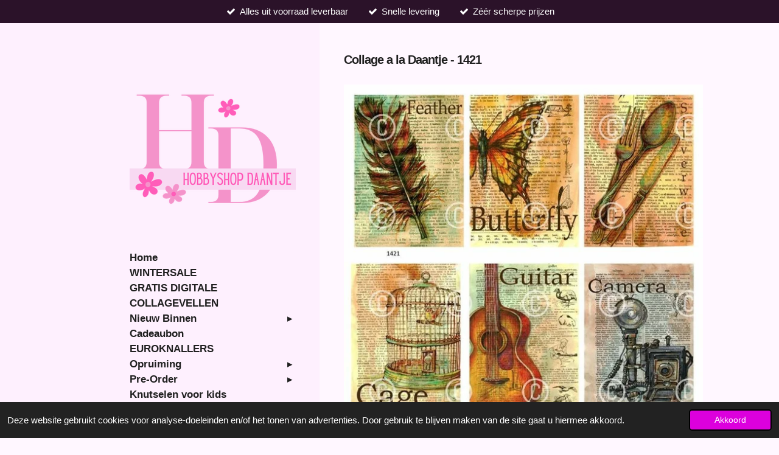

--- FILE ---
content_type: text/html; charset=UTF-8
request_url: https://www.hobbyshopdaantje.nl/product/1488441/collage-a-la-daantje-1421
body_size: 25854
content:
<!DOCTYPE html>
<html lang="nl">
    <head>
        <meta http-equiv="Content-Type" content="text/html; charset=utf-8">
        <meta name="viewport" content="width=device-width, initial-scale=1.0, maximum-scale=5.0">
        <meta http-equiv="X-UA-Compatible" content="IE=edge">
        <link rel="canonical" href="https://www.hobbyshopdaantje.nl/product/1488441/collage-a-la-daantje-1421">
        <link rel="sitemap" type="application/xml" href="https://www.hobbyshopdaantje.nl/sitemap.xml">
        <meta property="og:title" content="Collage a la Daantje - 1421 | Hobbyshop Daantje">
        <meta property="og:url" content="https://www.hobbyshopdaantje.nl/product/1488441/collage-a-la-daantje-1421">
        <base href="https://www.hobbyshopdaantje.nl/">
        <meta name="description" property="og:description" content="A4 collagevel, 210 grams glossy papier. Met dit vel kunt u 9 kaarten maken">
                <script nonce="668ea1f45dbc18b8eb5b4fa46912a40a">
            
            window.JOUWWEB = window.JOUWWEB || {};
            window.JOUWWEB.application = window.JOUWWEB.application || {};
            window.JOUWWEB.application = {"backends":[{"domain":"jouwweb.nl","freeDomain":"jouwweb.site"},{"domain":"webador.com","freeDomain":"webadorsite.com"},{"domain":"webador.de","freeDomain":"webadorsite.com"},{"domain":"webador.fr","freeDomain":"webadorsite.com"},{"domain":"webador.es","freeDomain":"webadorsite.com"},{"domain":"webador.it","freeDomain":"webadorsite.com"},{"domain":"jouwweb.be","freeDomain":"jouwweb.site"},{"domain":"webador.ie","freeDomain":"webadorsite.com"},{"domain":"webador.co.uk","freeDomain":"webadorsite.com"},{"domain":"webador.at","freeDomain":"webadorsite.com"},{"domain":"webador.be","freeDomain":"webadorsite.com"},{"domain":"webador.ch","freeDomain":"webadorsite.com"},{"domain":"webador.ch","freeDomain":"webadorsite.com"},{"domain":"webador.mx","freeDomain":"webadorsite.com"},{"domain":"webador.com","freeDomain":"webadorsite.com"},{"domain":"webador.dk","freeDomain":"webadorsite.com"},{"domain":"webador.se","freeDomain":"webadorsite.com"},{"domain":"webador.no","freeDomain":"webadorsite.com"},{"domain":"webador.fi","freeDomain":"webadorsite.com"},{"domain":"webador.ca","freeDomain":"webadorsite.com"},{"domain":"webador.ca","freeDomain":"webadorsite.com"},{"domain":"webador.pl","freeDomain":"webadorsite.com"},{"domain":"webador.com.au","freeDomain":"webadorsite.com"},{"domain":"webador.nz","freeDomain":"webadorsite.com"}],"editorLocale":"nl-NL","editorTimezone":"Europe\/Amsterdam","editorLanguage":"nl","analytics4TrackingId":"G-E6PZPGE4QM","analyticsDimensions":[],"backendDomain":"www.jouwweb.nl","backendShortDomain":"jouwweb.nl","backendKey":"jouwweb-nl","freeWebsiteDomain":"jouwweb.site","noSsl":false,"build":{"reference":"fec0291"},"linkHostnames":["www.jouwweb.nl","www.webador.com","www.webador.de","www.webador.fr","www.webador.es","www.webador.it","www.jouwweb.be","www.webador.ie","www.webador.co.uk","www.webador.at","www.webador.be","www.webador.ch","fr.webador.ch","www.webador.mx","es.webador.com","www.webador.dk","www.webador.se","www.webador.no","www.webador.fi","www.webador.ca","fr.webador.ca","www.webador.pl","www.webador.com.au","www.webador.nz"],"assetsUrl":"https:\/\/assets.jwwb.nl","loginUrl":"https:\/\/www.jouwweb.nl\/inloggen","publishUrl":"https:\/\/www.jouwweb.nl\/v2\/website\/1220757\/publish-proxy","adminUserOrIp":false,"pricing":{"plans":{"lite":{"amount":"700","currency":"EUR"},"pro":{"amount":"1200","currency":"EUR"},"business":{"amount":"2400","currency":"EUR"}},"yearlyDiscount":{"price":{"amount":"0","currency":"EUR"},"ratio":0,"percent":"0%","discountPrice":{"amount":"0","currency":"EUR"},"termPricePerMonth":{"amount":"0","currency":"EUR"},"termPricePerYear":{"amount":"0","currency":"EUR"}}},"hcUrl":{"add-product-variants":"https:\/\/help.jouwweb.nl\/hc\/nl\/articles\/28594307773201","basic-vs-advanced-shipping":"https:\/\/help.jouwweb.nl\/hc\/nl\/articles\/28594268794257","html-in-head":"https:\/\/help.jouwweb.nl\/hc\/nl\/articles\/28594336422545","link-domain-name":"https:\/\/help.jouwweb.nl\/hc\/nl\/articles\/28594325307409","optimize-for-mobile":"https:\/\/help.jouwweb.nl\/hc\/nl\/articles\/28594312927121","seo":"https:\/\/help.jouwweb.nl\/hc\/nl\/sections\/28507243966737","transfer-domain-name":"https:\/\/help.jouwweb.nl\/hc\/nl\/articles\/28594325232657","website-not-secure":"https:\/\/help.jouwweb.nl\/hc\/nl\/articles\/28594252935825"}};
            window.JOUWWEB.brand = {"type":"jouwweb","name":"JouwWeb","domain":"JouwWeb.nl","supportEmail":"support@jouwweb.nl"};
                    
                window.JOUWWEB = window.JOUWWEB || {};
                window.JOUWWEB.websiteRendering = {"locale":"nl-NL","timezone":"Europe\/Amsterdam","routes":{"api\/upload\/product-field":"\/_api\/upload\/product-field","checkout\/cart":"\/winkelwagen","payment":"\/bestelling-afronden\/:publicOrderId","payment\/forward":"\/bestelling-afronden\/:publicOrderId\/forward","public-order":"\/bestelling\/:publicOrderId","checkout\/authorize":"\/winkelwagen\/authorize\/:gateway","wishlist":"\/verlanglijst"}};
                                                    window.JOUWWEB.website = {"id":1220757,"locale":"nl-NL","enabled":true,"title":"Hobbyshop Daantje","hasTitle":true,"roleOfLoggedInUser":null,"ownerLocale":"nl-NL","plan":"business","freeWebsiteDomain":"jouwweb.site","backendKey":"jouwweb-nl","currency":"EUR","defaultLocale":"nl-NL","url":"https:\/\/www.hobbyshopdaantje.nl\/","homepageSegmentId":4870906,"category":"webshop","isOffline":false,"isPublished":true,"locales":["nl-NL"],"allowed":{"ads":false,"credits":true,"externalLinks":true,"slideshow":true,"customDefaultSlideshow":true,"hostedAlbums":true,"moderators":true,"mailboxQuota":10,"statisticsVisitors":true,"statisticsDetailed":true,"statisticsMonths":-1,"favicon":true,"password":true,"freeDomains":2,"freeMailAccounts":1,"canUseLanguages":false,"fileUpload":true,"legacyFontSize":false,"webshop":true,"products":-1,"imageText":false,"search":true,"audioUpload":true,"videoUpload":5000,"allowDangerousForms":false,"allowHtmlCode":true,"mobileBar":true,"sidebar":true,"poll":false,"allowCustomForms":true,"allowBusinessListing":true,"allowCustomAnalytics":true,"allowAccountingLink":true,"digitalProducts":true,"sitemapElement":false},"mobileBar":{"enabled":false,"theme":"accent","email":{"active":true},"location":{"active":true},"phone":{"active":true},"whatsapp":{"active":false},"social":{"active":false,"network":"facebook"}},"webshop":{"enabled":true,"currency":"EUR","taxEnabled":true,"taxInclusive":true,"vatDisclaimerVisible":false,"orderNotice":"<p>Indien je speciale wensen hebt kun je deze doorgeven via het Opmerkingen-veld in de laatste stap.<\/p>","orderConfirmation":"<p>Hartelijk bedankt voor je bestelling! Je ontvangt zo spoedig mogelijk bericht van ons over de afhandeling van je bestelling.<br \/><br \/>De betaling dient binnen 3 werkdagen , te worden voldaan.<\/p>","freeShipping":false,"freeShippingAmount":"0.00","shippingDisclaimerVisible":false,"pickupAllowed":true,"couponAllowed":true,"detailsPageAvailable":true,"socialMediaVisible":true,"termsPage":4982692,"termsPageUrl":"\/algemene-voorwaarden","extraTerms":null,"pricingVisible":true,"orderButtonVisible":true,"shippingAdvanced":true,"shippingAdvancedBackEnd":true,"soldOutVisible":true,"backInStockNotificationEnabled":true,"canAddProducts":true,"nextOrderNumber":2051132,"allowedServicePoints":[],"sendcloudConfigured":false,"sendcloudFallbackPublicKey":"a3d50033a59b4a598f1d7ce7e72aafdf","taxExemptionAllowed":false,"invoiceComment":null,"emptyCartVisible":true,"minimumOrderPrice":null,"productNumbersEnabled":false,"wishlistEnabled":false,"hideTaxOnCart":false},"isTreatedAsWebshop":true};                            window.JOUWWEB.cart = {"products":[],"coupon":null,"shippingCountryCode":null,"shippingChoice":null,"breakdown":[]};                            window.JOUWWEB.scripts = ["website-rendering\/webshop"];                        window.parent.JOUWWEB.colorPalette = window.JOUWWEB.colorPalette;
        </script>
                <title>Collage a la Daantje - 1421 | Hobbyshop Daantje</title>
                                            <link href="https://primary.jwwb.nl/public/p/i/p/temp-iwfdoxqjulqgoqctaeqm/touch-icon-iphone.png?bust=1696577604" rel="apple-touch-icon" sizes="60x60">                                                <link href="https://primary.jwwb.nl/public/p/i/p/temp-iwfdoxqjulqgoqctaeqm/touch-icon-ipad.png?bust=1696577604" rel="apple-touch-icon" sizes="76x76">                                                <link href="https://primary.jwwb.nl/public/p/i/p/temp-iwfdoxqjulqgoqctaeqm/touch-icon-iphone-retina.png?bust=1696577604" rel="apple-touch-icon" sizes="120x120">                                                <link href="https://primary.jwwb.nl/public/p/i/p/temp-iwfdoxqjulqgoqctaeqm/touch-icon-ipad-retina.png?bust=1696577604" rel="apple-touch-icon" sizes="152x152">                                                <link href="https://primary.jwwb.nl/public/p/i/p/temp-iwfdoxqjulqgoqctaeqm/favicon.png?bust=1696577604" rel="shortcut icon">                                                <link href="https://primary.jwwb.nl/public/p/i/p/temp-iwfdoxqjulqgoqctaeqm/favicon.png?bust=1696577604" rel="icon">                                        <meta property="og:image" content="https&#x3A;&#x2F;&#x2F;primary.jwwb.nl&#x2F;public&#x2F;p&#x2F;i&#x2F;p&#x2F;temp-iwfdoxqjulqgoqctaeqm&#x2F;4eu375&#x2F;1-2433.jpg">
                                    <meta name="twitter:card" content="summary_large_image">
                        <meta property="twitter:image" content="https&#x3A;&#x2F;&#x2F;primary.jwwb.nl&#x2F;public&#x2F;p&#x2F;i&#x2F;p&#x2F;temp-iwfdoxqjulqgoqctaeqm&#x2F;4eu375&#x2F;1-2433.jpg">
                                                    <script src="https://plausible.io/js/script.manual.js" nonce="668ea1f45dbc18b8eb5b4fa46912a40a" data-turbo-track="reload" defer data-domain="shard7.jouwweb.nl"></script>
<script src="https://assets.jwwb.nl/assets/build/website-rendering/nl-NL.js?bust=af8dcdef13a1895089e9" nonce="668ea1f45dbc18b8eb5b4fa46912a40a" data-turbo-track="reload" defer></script>
<script src="https://assets.jwwb.nl/assets/website-rendering/runtime.e9aaeab0c631cbd69aaa.js?bust=0df1501923f96b249330" nonce="668ea1f45dbc18b8eb5b4fa46912a40a" data-turbo-track="reload" defer></script>
<script src="https://assets.jwwb.nl/assets/website-rendering/103.3d75ec3708e54af67f50.js?bust=cb0aa3c978e146edbd0d" nonce="668ea1f45dbc18b8eb5b4fa46912a40a" data-turbo-track="reload" defer></script>
<script src="https://assets.jwwb.nl/assets/website-rendering/main.f656389ec507dc20f0cb.js?bust=d20d7cd648ba41ec2448" nonce="668ea1f45dbc18b8eb5b4fa46912a40a" data-turbo-track="reload" defer></script>
<link rel="preload" href="https://assets.jwwb.nl/assets/website-rendering/styles.e258e1c0caffe3e22b8c.css?bust=00dff845dced716b5f3e" as="style">
<link rel="preload" href="https://assets.jwwb.nl/assets/website-rendering/fonts/icons-website-rendering/font/website-rendering.woff2?bust=bd2797014f9452dadc8e" as="font" crossorigin>
<link rel="stylesheet" type="text/css" href="https://assets.jwwb.nl/assets/website-rendering/styles.e258e1c0caffe3e22b8c.css?bust=00dff845dced716b5f3e" nonce="668ea1f45dbc18b8eb5b4fa46912a40a" data-turbo-track="dynamic">
<link rel="preconnect" href="https://assets.jwwb.nl">
<link rel="stylesheet" type="text/css" href="https://primary.jwwb.nl/public/p/i/p/temp-iwfdoxqjulqgoqctaeqm/style.css?bust=1768649380" nonce="668ea1f45dbc18b8eb5b4fa46912a40a" data-turbo-track="dynamic">    </head>
    <body
        id="top"
        class="jw-is-no-slideshow jw-strips--align-left jw-header-is-image jw-is-segment-product jw-is-frontend jw-is-no-sidebar jw-is-messagebar jw-is-no-touch-device jw-is-no-mobile"
                                    data-jouwweb-page="1488441"
                                                data-jouwweb-segment-id="1488441"
                                                data-jouwweb-segment-type="product"
                                                data-template-threshold="960"
                                                data-template-name="dj&#x7C;portfolio"
                            itemscope
        itemtype="https://schema.org/Product"
    >
                                    <meta itemprop="url" content="https://www.hobbyshopdaantje.nl/product/1488441/collage-a-la-daantje-1421">
        <a href="#main-content" class="jw-skip-link">
            Ga direct naar de hoofdinhoud        </a>
        <div class="jw-background"></div>
        <div class="jw-body">
            <div class="jw-mobile-menu jw-mobile-is-logo js-mobile-menu">
            <button
            type="button"
            class="jw-mobile-menu__button jw-mobile-toggle"
            aria-label="Open / sluit menu"
        >
            <span class="jw-icon-burger"></span>
        </button>
        <div class="jw-mobile-header jw-mobile-header--image">
        <a            class="jw-mobile-header-content"
                            href="/"
                        >
                            <img class="jw-mobile-logo jw-mobile-logo--square" src="https://primary.jwwb.nl/public/p/i/p/temp-iwfdoxqjulqgoqctaeqm/g4ixzs/logodaantje5.png?enable-io=true&amp;enable=upscale&amp;height=70" srcset="https://primary.jwwb.nl/public/p/i/p/temp-iwfdoxqjulqgoqctaeqm/g4ixzs/logodaantje5.png?enable-io=true&amp;enable=upscale&amp;height=70 1x, https://primary.jwwb.nl/public/p/i/p/temp-iwfdoxqjulqgoqctaeqm/g4ixzs/logodaantje5.png?enable-io=true&amp;enable=upscale&amp;height=140&amp;quality=70 2x" alt="Hobbyshop Daantje" title="Hobbyshop Daantje">                                </a>
    </div>

        <a
        href="/winkelwagen"
        class="jw-mobile-menu__button jw-mobile-header-cart"
        aria-label="Bekijk winkelwagen"
    >
        <span class="jw-icon-badge-wrapper">
            <span class="website-rendering-icon-basket" aria-hidden="true"></span>
            <span class="jw-icon-badge hidden" aria-hidden="true"></span>
        </span>
    </a>
    
    </div>
    <div class="jw-mobile-menu-search jw-mobile-menu-search--hidden">
        <form
            action="/zoeken"
            method="get"
            class="jw-mobile-menu-search__box"
        >
            <input
                type="text"
                name="q"
                value=""
                placeholder="Zoeken..."
                class="jw-mobile-menu-search__input"
                aria-label="Zoeken"
            >
            <button type="submit" class="jw-btn jw-btn--style-flat jw-mobile-menu-search__button" aria-label="Zoeken">
                <span class="website-rendering-icon-search" aria-hidden="true"></span>
            </button>
            <button type="button" class="jw-btn jw-btn--style-flat jw-mobile-menu-search__button js-cancel-search" aria-label="Zoekopdracht annuleren">
                <span class="website-rendering-icon-cancel" aria-hidden="true"></span>
            </button>
        </form>
    </div>
            <div class="message-bar message-bar--accent"><div class="message-bar__container"><ul class="message-bar-usps"><li class="message-bar-usps__item"><i class="website-rendering-icon-ok"></i><span>Alles uit voorraad leverbaar</span></li><li class="message-bar-usps__item"><i class="website-rendering-icon-ok"></i><span>Snelle levering</span></li><li class="message-bar-usps__item"><i class="website-rendering-icon-ok"></i><span>Zéér scherpe prijzen</span></li></ul></div></div><div class="content-root">
    <div class="right">
        <div class="right-content">
            <div class="slider-wrapper jw-slideshow-toggle">
                            </div>
            
<main id="main-content" class="block-content">
    <div data-section-name="content" class="jw-section jw-section-content jw-responsive lt600 lt640 lt800">
        <div class="jw-strip jw-strip--default jw-strip--style-color jw-strip--primary jw-strip--color-default jw-strip--padding-start"><div class="jw-strip__content-container"><div class="jw-strip__content jw-responsive lt600 lt640 lt800">    
                        <div
        class="product-page js-product-container"
        data-webshop-product="&#x7B;&quot;id&quot;&#x3A;1488441,&quot;title&quot;&#x3A;&quot;Collage&#x20;a&#x20;la&#x20;Daantje&#x20;-&#x20;1421&quot;,&quot;url&quot;&#x3A;&quot;&#x5C;&#x2F;product&#x5C;&#x2F;1488441&#x5C;&#x2F;collage-a-la-daantje-1421&quot;,&quot;variants&quot;&#x3A;&#x5B;&#x7B;&quot;id&quot;&#x3A;5109837,&quot;stock&quot;&#x3A;0,&quot;limited&quot;&#x3A;false,&quot;propertyValueIds&quot;&#x3A;&#x5B;&#x5D;&#x7D;&#x5D;,&quot;image&quot;&#x3A;&#x7B;&quot;id&quot;&#x3A;25105696,&quot;url&quot;&#x3A;&quot;https&#x3A;&#x5C;&#x2F;&#x5C;&#x2F;primary.jwwb.nl&#x5C;&#x2F;public&#x5C;&#x2F;p&#x5C;&#x2F;i&#x5C;&#x2F;p&#x5C;&#x2F;temp-iwfdoxqjulqgoqctaeqm&#x5C;&#x2F;1-2433.jpg&quot;,&quot;width&quot;&#x3A;679,&quot;height&quot;&#x3A;960&#x7D;&#x7D;"
        data-is-detail-view="1"
    >
                <div class="product-page__top">
            <h1 class="product-page__heading" itemprop="name">
                Collage a la Daantje - 1421            </h1>
                                </div>
                                <div class="product-page__image-container">
                <div
                    class="image-gallery image-gallery--single-item"
                    role="group"
                    aria-roledescription="carousel"
                    aria-label="Productafbeeldingen"
                >
                    <div class="image-gallery__main">
                        <div
                            class="image-gallery__slides"
                            aria-live="polite"
                            aria-atomic="false"
                        >
                                                                                            <div
                                    class="image-gallery__slide-container"
                                    role="group"
                                    aria-roledescription="slide"
                                    aria-hidden="false"
                                    aria-label="1 van 1"
                                >
                                    <a
                                        class="image-gallery__slide-item"
                                        href="https://primary.jwwb.nl/public/p/i/p/temp-iwfdoxqjulqgoqctaeqm/4eu375/1-2433.jpg"
                                        data-width="679"
                                        data-height="960"
                                        data-image-id="25105696"
                                        tabindex="0"
                                    >
                                        <div class="image-gallery__slide-image">
                                            <img
                                                                                                    itemprop="image"
                                                    alt="Collage&#x20;a&#x20;la&#x20;Daantje&#x20;-&#x20;1421"
                                                                                                src="https://primary.jwwb.nl/public/p/i/p/temp-iwfdoxqjulqgoqctaeqm/1-2433.jpg?enable-io=true&enable=upscale&width=600"
                                                srcset="https://primary.jwwb.nl/public/p/i/p/temp-iwfdoxqjulqgoqctaeqm/4eu375/1-2433.jpg?enable-io=true&width=600 600w"
                                                sizes="(min-width: 960px) 50vw, 100vw"
                                                width="679"
                                                height="960"
                                            >
                                        </div>
                                    </a>
                                </div>
                                                    </div>
                        <div class="image-gallery__controls">
                            <button
                                type="button"
                                class="image-gallery__control image-gallery__control--prev image-gallery__control--disabled"
                                aria-label="Vorige afbeelding"
                            >
                                <span class="website-rendering-icon-left-open-big"></span>
                            </button>
                            <button
                                type="button"
                                class="image-gallery__control image-gallery__control--next image-gallery__control--disabled"
                                aria-label="Volgende afbeelding"
                            >
                                <span class="website-rendering-icon-right-open-big"></span>
                            </button>
                        </div>
                    </div>
                                    </div>
            </div>
                <div class="product-page__container">
            <div itemprop="offers" itemscope itemtype="https://schema.org/Offer">
                                <meta itemprop="availability" content="https://schema.org/InStock">
                                                        <meta itemprop="price" content="0.00">
                    <meta itemprop="priceCurrency" content="EUR">
                    <div class="product-page__price-container">
                        <div class="product__price js-product-container__price">
                            <span class="product__price__price">€ 0,00</span>
                        </div>
                        <div class="product__free-shipping-motivator js-product-container__free-shipping-motivator"></div>
                    </div>
                                                </div>
                                    <div class="product-page__button-container">
                                    <div
    class="product-quantity-input"
    data-max-shown-quantity="10"
    data-max-quantity="-1"
    data-product-variant-id="5109837"
    data-removable="false"
    >
    <label>
        <span class="product-quantity-input__label">
            Aantal        </span>
        <input
            min="1"
                        value="1"
            class="jw-element-form-input-text product-quantity-input__input"
            type="number"
                    />
        <select
            class="jw-element-form-input-text product-quantity-input__select hidden"
                    >
        </select>
    </label>
    </div>
                                <button
    type="button"
    class="jw-btn product__add-to-cart js-product-container__button jw-btn--size-medium"
    title="In&#x20;winkelwagen"
        >
    <span>In winkelwagen</span>
</button>
                            </div>
            <div class="product-page__button-notice hidden js-product-container__button-notice"></div>
            
                            <div class="product-page__description" itemprop="description">
                                        <p>A4 collagevel</p>
<p>Geleverd op 210 grams , glossy papier</p>
<p>Met dit collagevel kunt u 9 kaarten maken.</p>                </div>
                                                    <div class="product-page__social">
                    <div
    id="jw-element-"
    data-jw-element-id=""
        class="jw-tree-node jw-element jw-social-share jw-node-is-first-child jw-node-is-last-child"
>
    <div class="jw-element-social-share" style="text-align: left">
    <div class="share-button-container share-button-container--buttons-mini share-button-container--align-left jw-element-content">
                                                                <a
                    class="share-button share-button--facebook jw-element-social-share-button jw-element-social-share-button-facebook "
                                            href=""
                        data-href-template="http://www.facebook.com/sharer/sharer.php?u=[url]"
                                                            rel="nofollow noopener noreferrer"
                    target="_blank"
                >
                    <span class="share-button__icon website-rendering-icon-facebook"></span>
                    <span class="share-button__label">Delen</span>
                </a>
                                                                            <a
                    class="share-button share-button--twitter jw-element-social-share-button jw-element-social-share-button-twitter "
                                            href=""
                        data-href-template="http://x.com/intent/post?text=[url]"
                                                            rel="nofollow noopener noreferrer"
                    target="_blank"
                >
                    <span class="share-button__icon website-rendering-icon-x-logo"></span>
                    <span class="share-button__label">Deel</span>
                </a>
                                                                            <a
                    class="share-button share-button--linkedin jw-element-social-share-button jw-element-social-share-button-linkedin "
                                            href=""
                        data-href-template="http://www.linkedin.com/shareArticle?mini=true&amp;url=[url]"
                                                            rel="nofollow noopener noreferrer"
                    target="_blank"
                >
                    <span class="share-button__icon website-rendering-icon-linkedin"></span>
                    <span class="share-button__label">Share</span>
                </a>
                                                                                        <a
                    class="share-button share-button--whatsapp jw-element-social-share-button jw-element-social-share-button-whatsapp  share-button--mobile-only"
                                            href=""
                        data-href-template="whatsapp://send?text=[url]"
                                                            rel="nofollow noopener noreferrer"
                    target="_blank"
                >
                    <span class="share-button__icon website-rendering-icon-whatsapp"></span>
                    <span class="share-button__label">Delen</span>
                </a>
                                    </div>
    </div>
</div>                </div>
                    </div>
    </div>

    </div></div></div>
<div class="product-page__content">
    <div
    id="jw-element-76026488"
    data-jw-element-id="76026488"
        class="jw-tree-node jw-element jw-strip-root jw-tree-container jw-node-is-first-child jw-node-is-last-child"
>
    <div
    id="jw-element-344789915"
    data-jw-element-id="344789915"
        class="jw-tree-node jw-element jw-strip jw-tree-container jw-tree-container--empty jw-strip--default jw-strip--style-color jw-strip--color-default jw-strip--padding-both jw-node-is-first-child jw-strip--primary jw-node-is-last-child"
>
    <div class="jw-strip__content-container"><div class="jw-strip__content jw-responsive lt600 lt640 lt800"></div></div></div></div></div>
            </div>
</main>
            <footer class="block-footer">
    <div
        data-section-name="footer"
        class="jw-section jw-section-footer jw-responsive lt640 lt800"
    >
                <div class="jw-strip jw-strip--default jw-strip--style-color jw-strip--primary jw-strip--color-default jw-strip--padding-both"><div class="jw-strip__content-container"><div class="jw-strip__content jw-responsive lt640 lt800">            <div
    id="jw-element-207052123"
    data-jw-element-id="207052123"
        class="jw-tree-node jw-element jw-simple-root jw-tree-container jw-node-is-first-child jw-node-is-last-child"
>
    <div
    id="jw-element-70336979"
    data-jw-element-id="70336979"
        class="jw-tree-node jw-element jw-social-follow jw-node-is-first-child jw-node-is-last-child"
>
    <div class="jw-element-social-follow jw-element-social-follow--size-m jw-element-social-follow--style-border jw-element-social-follow--roundness-round jw-element-social-follow--color-default"
     style="text-align: center">
    <span class="jw-element-content">
    <a
            href="https://facebook.com/groups/143325296524906/"
            target="_blank"
            rel="noopener"
            style=""
            class="jw-element-social-follow-profile jw-element-social-follow-profile--medium-facebook"
                    >
            <i class="website-rendering-icon-facebook"></i>
        </a>    </span>
    </div>
</div></div>                            <div class="jw-credits clear">
                    <div class="jw-credits-owner">
                        <div id="jw-footer-text">
                            <div class="jw-footer-text-content">
                                <span style="font-size: 70%;">&copy; 2020</span>&nbsp;Hobbyshop Daantje                            </div>
                        </div>
                    </div>
                    <div class="jw-credits-right">
                                                                    </div>
                </div>
                    </div></div></div>    </div>
</footer>
        </div>
    </div>
    <div class="left">
        <div class="left-content simple-brick-max-width-sidebar">
            <div class="logo-wrapper js-topbar-content-container">
                <div class="clear">
                    <div class="jw-header-logo">
            <div
    id="jw-header-image-container"
    class="jw-header jw-header-image jw-header-image-toggle"
    style="flex-basis: 273px; max-width: 273px; flex-shrink: 1;"
>
            <a href="/">
        <img id="jw-header-image" data-image-id="95045091" srcset="https://primary.jwwb.nl/public/p/i/p/temp-iwfdoxqjulqgoqctaeqm/g4ixzs/logodaantje5.png?enable-io=true&amp;width=273 273w, https://primary.jwwb.nl/public/p/i/p/temp-iwfdoxqjulqgoqctaeqm/g4ixzs/logodaantje5.png?enable-io=true&amp;width=500 500w" class="jw-header-image" title="Hobbyshop Daantje" style="" sizes="273px" width="273" height="273" intrinsicsize="273.00 x 273.00" alt="Hobbyshop Daantje">                </a>
    </div>
        <div
    class="jw-header jw-header-title-container jw-header-text jw-header-text-toggle"
    data-stylable="true"
>
    <a        id="jw-header-title"
        class="jw-header-title"
                    href="/"
            >
        <span style="font-size: 120%;">Hobby Shop Daantje</span>    </a>
</div>
</div>
                </div>
                <div class="logo-seperator"></div>
            </div>
            <nav class="nav jw-menu-copy">
                <ul
    id="jw-menu"
    class="jw-menu jw-menu-vertical"
            >
            <li
    class="jw-menu-item jw-menu-is-active"
>
        <a        class="jw-menu-link js-active-menu-item"
        href="/"                                            data-page-link-id="4870906"
                            >
                <span class="">
            Home        </span>
            </a>
                </li>
            <li
    class="jw-menu-item"
>
        <a        class="jw-menu-link"
        href="/wintersale"                                            data-page-link-id="28491078"
                            >
                <span class="">
            WINTERSALE        </span>
            </a>
                </li>
            <li
    class="jw-menu-item"
>
        <a        class="jw-menu-link"
        href="/gratis-digitale-collagevellen"                                            data-page-link-id="29547455"
                            >
                <span class="">
            GRATIS DIGITALE COLLAGEVELLEN        </span>
            </a>
                </li>
            <li
    class="jw-menu-item jw-menu-has-submenu"
>
        <a        class="jw-menu-link"
        href="/nieuw-binnen"                                            data-page-link-id="4902973"
                            >
                <span class="">
            Nieuw Binnen        </span>
                    <span class="jw-arrow jw-arrow-toplevel"></span>
            </a>
                    <ul
            class="jw-submenu"
                    >
                            <li
    class="jw-menu-item"
>
        <a        class="jw-menu-link"
        href="/nieuw-binnen/17-01-2026"                                            data-page-link-id="32600229"
                            >
                <span class="">
            17-01-2026        </span>
            </a>
                </li>
                            <li
    class="jw-menu-item"
>
        <a        class="jw-menu-link"
        href="/nieuw-binnen/16-01-2026"                                            data-page-link-id="32413187"
                            >
                <span class="">
            16-01-2026        </span>
            </a>
                </li>
                            <li
    class="jw-menu-item"
>
        <a        class="jw-menu-link"
        href="/nieuw-binnen/15-01-2026"                                            data-page-link-id="32400370"
                            >
                <span class="">
            15-01-2026        </span>
            </a>
                </li>
                            <li
    class="jw-menu-item"
>
        <a        class="jw-menu-link"
        href="/nieuw-binnen/14-01-2026"                                            data-page-link-id="32384986"
                            >
                <span class="">
            14-01-2026        </span>
            </a>
                </li>
                            <li
    class="jw-menu-item"
>
        <a        class="jw-menu-link"
        href="/nieuw-binnen/13-01-2026"                                            data-page-link-id="32359605"
                            >
                <span class="">
            13-01-2026        </span>
            </a>
                </li>
                            <li
    class="jw-menu-item"
>
        <a        class="jw-menu-link"
        href="/nieuw-binnen/10-01-2026"                                            data-page-link-id="32296073"
                            >
                <span class="">
            10-01-2026        </span>
            </a>
                </li>
                            <li
    class="jw-menu-item"
>
        <a        class="jw-menu-link"
        href="/nieuw-binnen/07-01-2026-2"                                            data-page-link-id="32277671"
                            >
                <span class="">
            07-01-2026        </span>
            </a>
                </li>
                            <li
    class="jw-menu-item"
>
        <a        class="jw-menu-link"
        href="/nieuw-binnen/03-01-2026"                                            data-page-link-id="32662762"
                            >
                <span class="">
            03-01-2026        </span>
            </a>
                </li>
                            <li
    class="jw-menu-item"
>
        <a        class="jw-menu-link"
        href="/nieuw-binnen/02-01-2026"                                            data-page-link-id="32637870"
                            >
                <span class="">
            02-01-2026        </span>
            </a>
                </li>
                    </ul>
        </li>
            <li
    class="jw-menu-item"
>
        <a        class="jw-menu-link"
        href="/cadeaubon"                                            data-page-link-id="8728891"
                            >
                <span class="">
            Cadeaubon        </span>
            </a>
                </li>
            <li
    class="jw-menu-item"
>
        <a        class="jw-menu-link"
        href="/euroknallers"                                            data-page-link-id="24827471"
                            >
                <span class="">
            EUROKNALLERS        </span>
            </a>
                </li>
            <li
    class="jw-menu-item jw-menu-has-submenu"
>
        <a        class="jw-menu-link"
        href="/opruiming"                                            data-page-link-id="4902970"
                            >
                <span class="">
            Opruiming        </span>
                    <span class="jw-arrow jw-arrow-toplevel"></span>
            </a>
                    <ul
            class="jw-submenu"
                    >
                            <li
    class="jw-menu-item"
>
        <a        class="jw-menu-link"
        href="/opruiming/stunt"                                            data-page-link-id="22826356"
                            >
                <span class="">
            STUNT        </span>
            </a>
                </li>
                            <li
    class="jw-menu-item"
>
        <a        class="jw-menu-link"
        href="/opruiming/op-op-carlijn-design"                                            data-page-link-id="15854983"
                            >
                <span class="">
            OP = OP Carlijn Design        </span>
            </a>
                </li>
                            <li
    class="jw-menu-item"
>
        <a        class="jw-menu-link"
        href="/opruiming/combideals"                                            data-page-link-id="15148736"
                            >
                <span class="">
            COMBIDEALS        </span>
            </a>
                </li>
                            <li
    class="jw-menu-item"
>
        <a        class="jw-menu-link"
        href="/opruiming/koopjeshoek"                                            data-page-link-id="7499617"
                            >
                <span class="">
            Koopjeshoek        </span>
            </a>
                </li>
                            <li
    class="jw-menu-item"
>
        <a        class="jw-menu-link"
        href="/opruiming/knipvellen-0-10-per-vel"                                            data-page-link-id="5001288"
                            >
                <span class="">
            Knipvellen, €0,10 per vel        </span>
            </a>
                </li>
                            <li
    class="jw-menu-item"
>
        <a        class="jw-menu-link"
        href="/opruiming/knipvellen-uitdrukvellen"                                            data-page-link-id="5921820"
                            >
                <span class="">
            Knipvellen / Uitdrukvellen        </span>
            </a>
                </li>
                            <li
    class="jw-menu-item"
>
        <a        class="jw-menu-link"
        href="/opruiming/mallen-stansen-1"                                            data-page-link-id="4916532"
                            >
                <span class="">
            Mallen / Stansen        </span>
            </a>
                </li>
                            <li
    class="jw-menu-item"
>
        <a        class="jw-menu-link"
        href="/opruiming/overig-3"                                            data-page-link-id="4964910"
                            >
                <span class="">
            Overig        </span>
            </a>
                </li>
                            <li
    class="jw-menu-item"
>
        <a        class="jw-menu-link"
        href="/opruiming/paperpads-papier"                                            data-page-link-id="4916419"
                            >
                <span class="">
            Paperpads / Papier        </span>
            </a>
                </li>
                            <li
    class="jw-menu-item"
>
        <a        class="jw-menu-link"
        href="/opruiming/stempels-1"                                            data-page-link-id="4939317"
                            >
                <span class="">
            Stempels        </span>
            </a>
                </li>
                    </ul>
        </li>
            <li
    class="jw-menu-item jw-menu-has-submenu"
>
        <a        class="jw-menu-link"
        href="/pre-order"                                            data-page-link-id="4902972"
                            >
                <span class="">
            Pre-Order        </span>
                    <span class="jw-arrow jw-arrow-toplevel"></span>
            </a>
                    <ul
            class="jw-submenu"
                    >
                            <li
    class="jw-menu-item"
>
        <a        class="jw-menu-link"
        href="/pre-order/art-by-marlene-30-januari"                                            data-page-link-id="32692680"
                            >
                <span class="">
            Art by Marlene, 30 januari        </span>
            </a>
                </li>
                            <li
    class="jw-menu-item"
>
        <a        class="jw-menu-link"
        href="/pre-order/fairybells-16-januari"                                            data-page-link-id="20413663"
                            >
                <span class="">
            Fairybells , 16 januari        </span>
            </a>
                </li>
                            <li
    class="jw-menu-item"
>
        <a        class="jw-menu-link"
        href="/pre-order/marianne-design-23-januari"                                            data-page-link-id="30936968"
                            >
                <span class="">
            Marianne Design, 23 januari        </span>
            </a>
                </li>
                            <li
    class="jw-menu-item"
>
        <a        class="jw-menu-link"
        href="/pre-order/craftlab-28-november"                                            data-page-link-id="15200507"
                            >
                <span class="">
            CraftLab, 28 november        </span>
            </a>
                </li>
                            <li
    class="jw-menu-item"
>
        <a        class="jw-menu-link"
        href="/pre-order/studiolight-9-januari"                                            data-page-link-id="30631339"
                            >
                <span class="">
            Studiolight, 9 januari        </span>
            </a>
                </li>
                            <li
    class="jw-menu-item"
>
        <a        class="jw-menu-link"
        href="/pre-order/studiolight-16-januari"                                            data-page-link-id="32908188"
                            >
                <span class="">
            Studiolight, 16 januari        </span>
            </a>
                </li>
                    </ul>
        </li>
            <li
    class="jw-menu-item"
>
        <a        class="jw-menu-link"
        href="/knutselen-voor-kids"                                            data-page-link-id="31626523"
                            >
                <span class="">
            Knutselen voor kids        </span>
            </a>
                </li>
            <li
    class="jw-menu-item jw-menu-has-submenu"
>
        <a        class="jw-menu-link"
        href="/digitale-werkbeschrijvingen-kaarten-albums"                                            data-page-link-id="7729871"
                            >
                <span class="">
            (Digitale) werkbeschrijvingen kaarten/albums        </span>
                    <span class="jw-arrow jw-arrow-toplevel"></span>
            </a>
                    <ul
            class="jw-submenu"
                    >
                            <li
    class="jw-menu-item"
>
        <a        class="jw-menu-link"
        href="/digitale-werkbeschrijvingen-kaarten-albums/marianne-design-26-september"                                            data-page-link-id="30063372"
                            >
                <span class="">
            Marianne Design, 26 september        </span>
            </a>
                </li>
                    </ul>
        </li>
            <li
    class="jw-menu-item jw-menu-has-submenu"
>
        <a        class="jw-menu-link"
        href="/accessoires-en-embellishments"                                            data-page-link-id="4902975"
                            >
                <span class="">
            Accessoires en Embellishments        </span>
                    <span class="jw-arrow jw-arrow-toplevel"></span>
            </a>
                    <ul
            class="jw-submenu"
                    >
                            <li
    class="jw-menu-item"
>
        <a        class="jw-menu-link"
        href="/accessoires-en-embellishments/bedels"                                            data-page-link-id="4902978"
                            >
                <span class="">
            Bedels        </span>
            </a>
                </li>
                            <li
    class="jw-menu-item"
>
        <a        class="jw-menu-link"
        href="/accessoires-en-embellishments/bloemen"                                            data-page-link-id="4962552"
                            >
                <span class="">
            Bloemen        </span>
            </a>
                </li>
                            <li
    class="jw-menu-item"
>
        <a        class="jw-menu-link"
        href="/accessoires-en-embellishments/embellishments"                                            data-page-link-id="15867111"
                            >
                <span class="">
            Embellishments        </span>
            </a>
                </li>
                            <li
    class="jw-menu-item jw-menu-has-submenu"
>
        <a        class="jw-menu-link"
        href="/accessoires-en-embellishments/etiket-sluitsticker"                                            data-page-link-id="6292810"
                            >
                <span class="">
            Etiket / Sluitsticker        </span>
                    <span class="jw-arrow"></span>
            </a>
                    <ul
            class="jw-submenu"
                    >
                            <li
    class="jw-menu-item"
>
        <a        class="jw-menu-link"
        href="/accessoires-en-embellishments/etiket-sluitsticker/kerst"                                            data-page-link-id="15739702"
                            >
                <span class="">
            Kerst        </span>
            </a>
                </li>
                            <li
    class="jw-menu-item"
>
        <a        class="jw-menu-link"
        href="/accessoires-en-embellishments/etiket-sluitsticker/overig"                                            data-page-link-id="15739703"
                            >
                <span class="">
            Overig        </span>
            </a>
                </li>
                            <li
    class="jw-menu-item"
>
        <a        class="jw-menu-link"
        href="/accessoires-en-embellishments/etiket-sluitsticker/sinterklaas"                                            data-page-link-id="15739704"
                            >
                <span class="">
            Sinterklaas        </span>
            </a>
                </li>
                            <li
    class="jw-menu-item"
>
        <a        class="jw-menu-link"
        href="/accessoires-en-embellishments/etiket-sluitsticker/verjaardag"                                            data-page-link-id="15739705"
                            >
                <span class="">
            Verjaardag        </span>
            </a>
                </li>
                    </ul>
        </li>
                            <li
    class="jw-menu-item"
>
        <a        class="jw-menu-link"
        href="/accessoires-en-embellishments/houten-deco"                                            data-page-link-id="5051730"
                            >
                <span class="">
            Houten Deco        </span>
            </a>
                </li>
                            <li
    class="jw-menu-item"
>
        <a        class="jw-menu-link"
        href="/accessoires-en-embellishments/plaksteentjes-pearls"                                            data-page-link-id="15867830"
                            >
                <span class="">
            Plaksteentjes / Pearls        </span>
            </a>
                </li>
                            <li
    class="jw-menu-item jw-menu-has-submenu"
>
        <a        class="jw-menu-link"
        href="/accessoires-en-embellishments/schudkaarten-benodigdheden"                                            data-page-link-id="5076937"
                            >
                <span class="">
            Schudkaarten benodigdheden        </span>
                    <span class="jw-arrow"></span>
            </a>
                    <ul
            class="jw-submenu"
                    >
                            <li
    class="jw-menu-item"
>
        <a        class="jw-menu-link"
        href="/accessoires-en-embellishments/schudkaarten-benodigdheden/blisters"                                            data-page-link-id="15867913"
                            >
                <span class="">
            Blisters        </span>
            </a>
                </li>
                            <li
    class="jw-menu-item"
>
        <a        class="jw-menu-link"
        href="/accessoires-en-embellishments/schudkaarten-benodigdheden/schudmateriaal"                                            data-page-link-id="15867912"
                            >
                <span class="">
            Schudmateriaal        </span>
            </a>
                </li>
                    </ul>
        </li>
                            <li
    class="jw-menu-item"
>
        <a        class="jw-menu-link"
        href="/accessoires-en-embellishments/stickers"                                            data-page-link-id="15867864"
                            >
                <span class="">
            Stickers        </span>
            </a>
                </li>
                            <li
    class="jw-menu-item jw-menu-has-submenu"
>
        <a        class="jw-menu-link"
        href="/accessoires-en-embellishments/touw-krul-lint"                                            data-page-link-id="4964902"
                            >
                <span class="">
            Touw / (krul)lint        </span>
                    <span class="jw-arrow"></span>
            </a>
                    <ul
            class="jw-submenu"
                    >
                            <li
    class="jw-menu-item"
>
        <a        class="jw-menu-link"
        href="/accessoires-en-embellishments/touw-krul-lint/krullint"                                            data-page-link-id="15868982"
                            >
                <span class="">
            Krullint        </span>
            </a>
                </li>
                            <li
    class="jw-menu-item"
>
        <a        class="jw-menu-link"
        href="/accessoires-en-embellishments/touw-krul-lint/organzalint-geruit-lint"                                            data-page-link-id="15868978"
                            >
                <span class="">
            Organzalint / (geruit) lint        </span>
            </a>
                </li>
                            <li
    class="jw-menu-item"
>
        <a        class="jw-menu-link"
        href="/accessoires-en-embellishments/touw-krul-lint/satijnlint"                                            data-page-link-id="15868983"
                            >
                <span class="">
            Satijnlint        </span>
            </a>
                </li>
                            <li
    class="jw-menu-item"
>
        <a        class="jw-menu-link"
        href="/accessoires-en-embellishments/touw-krul-lint/touw-bakerstwine"                                            data-page-link-id="15868986"
                            >
                <span class="">
            Touw / Bakerstwine        </span>
            </a>
                </li>
                    </ul>
        </li>
                            <li
    class="jw-menu-item"
>
        <a        class="jw-menu-link"
        href="/accessoires-en-embellishments/overig-4"                                            data-page-link-id="5031999"
                            >
                <span class="">
            Overig        </span>
            </a>
                </li>
                            <li
    class="jw-menu-item"
>
        <a        class="jw-menu-link"
        href="/accessoires-en-embellishments/washitape"                                            data-page-link-id="15867778"
                            >
                <span class="">
            Washitape        </span>
            </a>
                </li>
                            <li
    class="jw-menu-item"
>
        <a        class="jw-menu-link"
        href="/accessoires-en-embellishments/waxzegels"                                            data-page-link-id="14718554"
                            >
                <span class="">
            Waxzegels        </span>
            </a>
                </li>
                    </ul>
        </li>
            <li
    class="jw-menu-item jw-menu-has-submenu"
>
        <a        class="jw-menu-link"
        href="/basismaterialen-gereedschappen"                                            data-page-link-id="4939963"
                            >
                <span class="">
            Basismaterialen &amp; Gereedschappen        </span>
                    <span class="jw-arrow jw-arrow-toplevel"></span>
            </a>
                    <ul
            class="jw-submenu"
                    >
                            <li
    class="jw-menu-item"
>
        <a        class="jw-menu-link"
        href="/basismaterialen-gereedschappen/elastiek"                                            data-page-link-id="7218129"
                            >
                <span class="">
            Elastiek        </span>
            </a>
                </li>
                            <li
    class="jw-menu-item"
>
        <a        class="jw-menu-link"
        href="/basismaterialen-gereedschappen/hot-foil"                                            data-page-link-id="22080904"
                            >
                <span class="">
            Hot Foil        </span>
            </a>
                </li>
                            <li
    class="jw-menu-item"
>
        <a        class="jw-menu-link"
        href="/basismaterialen-gereedschappen/joycrafts-1"                                            data-page-link-id="4940167"
                            >
                <span class="">
            JoyCrafts        </span>
            </a>
                </li>
                            <li
    class="jw-menu-item"
>
        <a        class="jw-menu-link"
        href="/basismaterialen-gereedschappen/lijm-tape"                                            data-page-link-id="4946853"
                            >
                <span class="">
            Lijm &amp; Tape        </span>
            </a>
                </li>
                            <li
    class="jw-menu-item"
>
        <a        class="jw-menu-link"
        href="/basismaterialen-gereedschappen/nuvo"                                            data-page-link-id="6173965"
                            >
                <span class="">
            Nuvo        </span>
            </a>
                </li>
                            <li
    class="jw-menu-item"
>
        <a        class="jw-menu-link"
        href="/basismaterialen-gereedschappen/opbergsystemen"                                            data-page-link-id="13574219"
                            >
                <span class="">
            Opbergsystemen        </span>
            </a>
                </li>
                            <li
    class="jw-menu-item"
>
        <a        class="jw-menu-link"
        href="/basismaterialen-gereedschappen/overig-1"                                            data-page-link-id="4939965"
                            >
                <span class="">
            Overig        </span>
            </a>
                </li>
                            <li
    class="jw-menu-item"
>
        <a        class="jw-menu-link"
        href="/basismaterialen-gereedschappen/planner"                                            data-page-link-id="6207475"
                            >
                <span class="">
            Planner        </span>
            </a>
                </li>
                            <li
    class="jw-menu-item"
>
        <a        class="jw-menu-link"
        href="/basismaterialen-gereedschappen/ranger"                                            data-page-link-id="5089873"
                            >
                <span class="">
            Ranger        </span>
            </a>
                </li>
                            <li
    class="jw-menu-item"
>
        <a        class="jw-menu-link"
        href="/basismaterialen-gereedschappen/studiolight-6"                                            data-page-link-id="16589800"
                            >
                <span class="">
            Studiolight        </span>
            </a>
                </li>
                            <li
    class="jw-menu-item"
>
        <a        class="jw-menu-link"
        href="/basismaterialen-gereedschappen/vaessen"                                            data-page-link-id="5032731"
                            >
                <span class="">
            Vaessen        </span>
            </a>
                </li>
                            <li
    class="jw-menu-item"
>
        <a        class="jw-menu-link"
        href="/basismaterialen-gereedschappen/xcut"                                            data-page-link-id="7912458"
                            >
                <span class="">
            Xcut        </span>
            </a>
                </li>
                    </ul>
        </li>
            <li
    class="jw-menu-item"
>
        <a        class="jw-menu-link"
        href="/boekjes"                                            data-page-link-id="5189990"
                            >
                <span class="">
            Boekjes        </span>
            </a>
                </li>
            <li
    class="jw-menu-item jw-menu-has-submenu"
>
        <a        class="jw-menu-link"
        href="/borduren-dot-and-do-bloxxx"                                            data-page-link-id="4903022"
                            >
                <span class="">
            Borduren &amp; Dot and Do &amp; Bloxxx        </span>
                    <span class="jw-arrow jw-arrow-toplevel"></span>
            </a>
                    <ul
            class="jw-submenu"
                    >
                            <li
    class="jw-menu-item"
>
        <a        class="jw-menu-link"
        href="/borduren-dot-and-do-bloxxx/benodigdheden"                                            data-page-link-id="5056044"
                            >
                <span class="">
            Benodigdheden        </span>
            </a>
                </li>
                            <li
    class="jw-menu-item"
>
        <a        class="jw-menu-link"
        href="/borduren-dot-and-do-bloxxx/bloxxx"                                            data-page-link-id="19710365"
                            >
                <span class="">
            Bloxxx        </span>
            </a>
                </li>
                            <li
    class="jw-menu-item"
>
        <a        class="jw-menu-link"
        href="/borduren-dot-and-do-bloxxx/diamond-painting"                                            data-page-link-id="15747986"
                            >
                <span class="">
            Diamond Painting        </span>
            </a>
                </li>
                            <li
    class="jw-menu-item"
>
        <a        class="jw-menu-link"
        href="/borduren-dot-and-do-bloxxx/dot-and-do"                                            data-page-link-id="14731953"
                            >
                <span class="">
            Dot and Do        </span>
            </a>
                </li>
                            <li
    class="jw-menu-item"
>
        <a        class="jw-menu-link"
        href="/borduren-dot-and-do-bloxxx/patronen"                                            data-page-link-id="5056294"
                            >
                <span class="">
            Patronen        </span>
            </a>
                </li>
                            <li
    class="jw-menu-item"
>
        <a        class="jw-menu-link"
        href="/borduren-dot-and-do-bloxxx/stitch-and-do"                                            data-page-link-id="14731955"
                            >
                <span class="">
            Stitch and Do        </span>
            </a>
                </li>
                    </ul>
        </li>
            <li
    class="jw-menu-item jw-menu-has-submenu"
>
        <a        class="jw-menu-link"
        href="/cadeau-inpakmaterialen"                                            data-page-link-id="7347922"
                            >
                <span class="">
            Cadeau- &amp; inpakmaterialen        </span>
                    <span class="jw-arrow jw-arrow-toplevel"></span>
            </a>
                    <ul
            class="jw-submenu"
                    >
                            <li
    class="jw-menu-item"
>
        <a        class="jw-menu-link"
        href="/cadeau-inpakmaterialen/cadeau-doosjes"                                            data-page-link-id="15741407"
                            >
                <span class="">
            Cadeau doosjes        </span>
            </a>
                </li>
                            <li
    class="jw-menu-item jw-menu-has-submenu"
>
        <a        class="jw-menu-link"
        href="/cadeau-inpakmaterialen/cadeaukaartjes"                                            data-page-link-id="15741379"
                            >
                <span class="">
            Cadeaukaartjes        </span>
                    <span class="jw-arrow"></span>
            </a>
                    <ul
            class="jw-submenu"
                    >
                            <li
    class="jw-menu-item"
>
        <a        class="jw-menu-link"
        href="/cadeau-inpakmaterialen/cadeaukaartjes/kerst-1"                                            data-page-link-id="15741597"
                            >
                <span class="">
            Kerst        </span>
            </a>
                </li>
                            <li
    class="jw-menu-item"
>
        <a        class="jw-menu-link"
        href="/cadeau-inpakmaterialen/cadeaukaartjes/overig-7"                                            data-page-link-id="15741606"
                            >
                <span class="">
            Overig        </span>
            </a>
                </li>
                            <li
    class="jw-menu-item"
>
        <a        class="jw-menu-link"
        href="/cadeau-inpakmaterialen/cadeaukaartjes/sinterklaas-1"                                            data-page-link-id="15741598"
                            >
                <span class="">
            Sinterklaas        </span>
            </a>
                </li>
                            <li
    class="jw-menu-item"
>
        <a        class="jw-menu-link"
        href="/cadeau-inpakmaterialen/cadeaukaartjes/verjaardag-1"                                            data-page-link-id="15741601"
                            >
                <span class="">
            Verjaardag        </span>
            </a>
                </li>
                    </ul>
        </li>
                            <li
    class="jw-menu-item"
>
        <a        class="jw-menu-link"
        href="/cadeau-inpakmaterialen/cadeau-vloeipapier"                                            data-page-link-id="15741396"
                            >
                <span class="">
            Cadeau/vloeipapier        </span>
            </a>
                </li>
                            <li
    class="jw-menu-item"
>
        <a        class="jw-menu-link"
        href="/cadeau-inpakmaterialen/cadeautasjes"                                            data-page-link-id="15741372"
                            >
                <span class="">
            Cadeautasjes        </span>
            </a>
                </li>
                            <li
    class="jw-menu-item jw-menu-has-submenu"
>
        <a        class="jw-menu-link"
        href="/cadeau-inpakmaterialen/cadeauzakjes-1"                                            data-page-link-id="15741375"
                            >
                <span class="">
            Cadeauzakjes        </span>
                    <span class="jw-arrow"></span>
            </a>
                    <ul
            class="jw-submenu"
                    >
                            <li
    class="jw-menu-item"
>
        <a        class="jw-menu-link"
        href="/cadeau-inpakmaterialen/cadeauzakjes-1/cadeauzakjes-2"                                            data-page-link-id="15742194"
                            >
                <span class="">
            Cadeauzakjes        </span>
            </a>
                </li>
                            <li
    class="jw-menu-item"
>
        <a        class="jw-menu-link"
        href="/cadeau-inpakmaterialen/cadeauzakjes-1/cadeauzakjes-met-blokbodem"                                            data-page-link-id="15742196"
                            >
                <span class="">
            Cadeauzakjes met blokbodem        </span>
            </a>
                </li>
                            <li
    class="jw-menu-item"
>
        <a        class="jw-menu-link"
        href="/cadeau-inpakmaterialen/cadeauzakjes-1/diamantzakken"                                            data-page-link-id="15742207"
                            >
                <span class="">
            Diamantzakken        </span>
            </a>
                </li>
                    </ul>
        </li>
                            <li
    class="jw-menu-item"
>
        <a        class="jw-menu-link"
        href="/cadeau-inpakmaterialen/gifts"                                            data-page-link-id="23868797"
                            >
                <span class="">
            Gifts        </span>
            </a>
                </li>
                            <li
    class="jw-menu-item"
>
        <a        class="jw-menu-link"
        href="/cadeau-inpakmaterialen/krul-lint"                                            data-page-link-id="15741383"
                            >
                <span class="">
            (Krul)lint        </span>
            </a>
                </li>
                            <li
    class="jw-menu-item"
>
        <a        class="jw-menu-link"
        href="/cadeau-inpakmaterialen/sluitstickers"                                            data-page-link-id="15741397"
                            >
                <span class="">
            Sluitstickers        </span>
            </a>
                </li>
                    </ul>
        </li>
            <li
    class="jw-menu-item jw-menu-has-submenu"
>
        <a        class="jw-menu-link"
        href="/collagevellen"                                            data-page-link-id="4903032"
                            >
                <span class="">
            Collagevellen        </span>
                    <span class="jw-arrow jw-arrow-toplevel"></span>
            </a>
                    <ul
            class="jw-submenu"
                    >
                            <li
    class="jw-menu-item"
>
        <a        class="jw-menu-link"
        href="/collagevellen/studio-essie-collage-art"                                            data-page-link-id="30127273"
                            >
                <span class="">
            Studio Essie - Collage Art        </span>
            </a>
                </li>
                            <li
    class="jw-menu-item"
>
        <a        class="jw-menu-link"
        href="/collagevellen/collagevellen-digitaal"                                            data-page-link-id="12303902"
                            >
                <span class="">
            Collagevellen DIGITAAL        </span>
            </a>
                </li>
                            <li
    class="jw-menu-item"
>
        <a        class="jw-menu-link"
        href="/collagevellen/teksten-daantje"                                            data-page-link-id="7559729"
                            >
                <span class="">
            Teksten Daantje        </span>
            </a>
                </li>
                    </ul>
        </li>
            <li
    class="jw-menu-item jw-menu-has-submenu"
>
        <a        class="jw-menu-link"
        href="/die-cuts"                                            data-page-link-id="4903034"
                            >
                <span class="">
            Die Cuts        </span>
                    <span class="jw-arrow jw-arrow-toplevel"></span>
            </a>
                    <ul
            class="jw-submenu"
                    >
                            <li
    class="jw-menu-item"
>
        <a        class="jw-menu-link"
        href="/die-cuts/carta-bella-1"                                            data-page-link-id="8229073"
                            >
                <span class="">
            Carta Bella        </span>
            </a>
                </li>
                            <li
    class="jw-menu-item"
>
        <a        class="jw-menu-link"
        href="/die-cuts/craft-o-clock-2"                                            data-page-link-id="5061875"
                            >
                <span class="">
            Craft O Clock        </span>
            </a>
                </li>
                            <li
    class="jw-menu-item"
>
        <a        class="jw-menu-link"
        href="/die-cuts/daantje"                                            data-page-link-id="5091289"
                            >
                <span class="">
            Daantje        </span>
            </a>
                </li>
                            <li
    class="jw-menu-item"
>
        <a        class="jw-menu-link"
        href="/die-cuts/echo-park-1"                                            data-page-link-id="8229075"
                            >
                <span class="">
            Echo Park        </span>
            </a>
                </li>
                            <li
    class="jw-menu-item"
>
        <a        class="jw-menu-link"
        href="/die-cuts/masterpiece-design"                                            data-page-link-id="12661185"
                            >
                <span class="">
            Masterpiece Design        </span>
            </a>
                </li>
                            <li
    class="jw-menu-item"
>
        <a        class="jw-menu-link"
        href="/die-cuts/mintay-2"                                            data-page-link-id="16930370"
                            >
                <span class="">
            Mintay        </span>
            </a>
                </li>
                            <li
    class="jw-menu-item"
>
        <a        class="jw-menu-link"
        href="/die-cuts/overig-13"                                            data-page-link-id="9316902"
                            >
                <span class="">
            Overig        </span>
            </a>
                </li>
                            <li
    class="jw-menu-item"
>
        <a        class="jw-menu-link"
        href="/die-cuts/piatek-1"                                            data-page-link-id="6733615"
                            >
                <span class="">
            Piatek        </span>
            </a>
                </li>
                            <li
    class="jw-menu-item"
>
        <a        class="jw-menu-link"
        href="/die-cuts/stamperia-2"                                            data-page-link-id="5864769"
                            >
                <span class="">
            Stamperia        </span>
            </a>
                </li>
                            <li
    class="jw-menu-item"
>
        <a        class="jw-menu-link"
        href="/die-cuts/studiolight-5"                                            data-page-link-id="4939458"
                            >
                <span class="">
            Studiolight        </span>
            </a>
                </li>
                    </ul>
        </li>
            <li
    class="jw-menu-item"
>
        <a        class="jw-menu-link"
        href="/haken"                                            data-page-link-id="31654929"
                            >
                <span class="">
            Haken        </span>
            </a>
                </li>
            <li
    class="jw-menu-item"
>
        <a        class="jw-menu-link"
        href="/kleuren"                                            data-page-link-id="33022212"
                            >
                <span class="">
            Kleuren        </span>
            </a>
                </li>
            <li
    class="jw-menu-item jw-menu-has-submenu"
>
        <a        class="jw-menu-link"
        href="/knip-uitdrukvellen"                                            data-page-link-id="4903036"
                            >
                <span class="">
            Knip / uitdrukvellen        </span>
                    <span class="jw-arrow jw-arrow-toplevel"></span>
            </a>
                    <ul
            class="jw-submenu"
                    >
                            <li
    class="jw-menu-item jw-menu-has-submenu"
>
        <a        class="jw-menu-link"
        href="/knip-uitdrukvellen/knipvellen"                                            data-page-link-id="4975776"
                            >
                <span class="">
            Knipvellen        </span>
                    <span class="jw-arrow"></span>
            </a>
                    <ul
            class="jw-submenu"
                    >
                            <li
    class="jw-menu-item"
>
        <a        class="jw-menu-link"
        href="/knip-uitdrukvellen/knipvellen/amy-design-4"                                            data-page-link-id="5056103"
                            >
                <span class="">
            Amy Design        </span>
            </a>
                </li>
                            <li
    class="jw-menu-item"
>
        <a        class="jw-menu-link"
        href="/knip-uitdrukvellen/knipvellen/craftemotions-2"                                            data-page-link-id="5051618"
                            >
                <span class="">
            CraftEmotions        </span>
            </a>
                </li>
                            <li
    class="jw-menu-item"
>
        <a        class="jw-menu-link"
        href="/knip-uitdrukvellen/knipvellen/hobbyshop-daantje-1"                                            data-page-link-id="20193581"
                            >
                <span class="">
            Hobbyshop Daantje        </span>
            </a>
                </li>
                            <li
    class="jw-menu-item"
>
        <a        class="jw-menu-link"
        href="/knip-uitdrukvellen/knipvellen/jeanine-s-art-2"                                            data-page-link-id="5056248"
                            >
                <span class="">
            Jeanine&#039;s Art        </span>
            </a>
                </li>
                            <li
    class="jw-menu-item"
>
        <a        class="jw-menu-link"
        href="/knip-uitdrukvellen/knipvellen/joycrafts-5"                                            data-page-link-id="7064431"
                            >
                <span class="">
            JoyCrafts        </span>
            </a>
                </li>
                            <li
    class="jw-menu-item"
>
        <a        class="jw-menu-link"
        href="/knip-uitdrukvellen/knipvellen/juffrouw-muis-1"                                            data-page-link-id="24201327"
                            >
                <span class="">
            Juffrouw Muis        </span>
            </a>
                </li>
                            <li
    class="jw-menu-item"
>
        <a        class="jw-menu-link"
        href="/knip-uitdrukvellen/knipvellen/leane-creatief-3"                                            data-page-link-id="5091220"
                            >
                <span class="">
            Leane Creatief        </span>
            </a>
                </li>
                            <li
    class="jw-menu-item"
>
        <a        class="jw-menu-link"
        href="/knip-uitdrukvellen/knipvellen/marianne-design-4"                                            data-page-link-id="4975774"
                            >
                <span class="">
            Marianne Design        </span>
            </a>
                </li>
                            <li
    class="jw-menu-item"
>
        <a        class="jw-menu-link"
        href="/knip-uitdrukvellen/knipvellen/marjolein-zweed"                                            data-page-link-id="5056290"
                            >
                <span class="">
            Marjolein Zweed        </span>
            </a>
                </li>
                            <li
    class="jw-menu-item"
>
        <a        class="jw-menu-link"
        href="/knip-uitdrukvellen/knipvellen/nellie-snellen-2"                                            data-page-link-id="5032076"
                            >
                <span class="">
            Nellie Snellen        </span>
            </a>
                </li>
                            <li
    class="jw-menu-item"
>
        <a        class="jw-menu-link"
        href="/knip-uitdrukvellen/knipvellen/overig-12"                                            data-page-link-id="8066092"
                            >
                <span class="">
            Overig        </span>
            </a>
                </li>
                            <li
    class="jw-menu-item"
>
        <a        class="jw-menu-link"
        href="/knip-uitdrukvellen/knipvellen/precious-marieke-2"                                            data-page-link-id="5056284"
                            >
                <span class="">
            Precious Marieke        </span>
            </a>
                </li>
                            <li
    class="jw-menu-item"
>
        <a        class="jw-menu-link"
        href="/knip-uitdrukvellen/knipvellen/studiolight-7"                                            data-page-link-id="7484823"
                            >
                <span class="">
            Studiolight        </span>
            </a>
                </li>
                            <li
    class="jw-menu-item"
>
        <a        class="jw-menu-link"
        href="/knip-uitdrukvellen/knipvellen/world-of-craft"                                            data-page-link-id="7080594"
                            >
                <span class="">
            World of Craft        </span>
            </a>
                </li>
                            <li
    class="jw-menu-item"
>
        <a        class="jw-menu-link"
        href="/knip-uitdrukvellen/knipvellen/yvonne-creations-3"                                            data-page-link-id="5058675"
                            >
                <span class="">
            Yvonne Creations        </span>
            </a>
                </li>
                            <li
    class="jw-menu-item"
>
        <a        class="jw-menu-link"
        href="/knip-uitdrukvellen/knipvellen/yvon-s-art"                                            data-page-link-id="5088255"
                            >
                <span class="">
            Yvon&#039;s Art        </span>
            </a>
                </li>
                    </ul>
        </li>
                            <li
    class="jw-menu-item jw-menu-has-submenu"
>
        <a        class="jw-menu-link"
        href="/knip-uitdrukvellen/uitdrukvellen"                                            data-page-link-id="4925028"
                            >
                <span class="">
            Uitdrukvellen        </span>
                    <span class="jw-arrow"></span>
            </a>
                    <ul
            class="jw-submenu"
                    >
                            <li
    class="jw-menu-item"
>
        <a        class="jw-menu-link"
        href="/knip-uitdrukvellen/uitdrukvellen/amy-design"                                            data-page-link-id="5052097"
                            >
                <span class="">
            Amy Design        </span>
            </a>
                </li>
                            <li
    class="jw-menu-item"
>
        <a        class="jw-menu-link"
        href="/knip-uitdrukvellen/uitdrukvellen/jeanine-s-art-3"                                            data-page-link-id="5137099"
                            >
                <span class="">
            Jeanine&#039;s Art        </span>
            </a>
                </li>
                            <li
    class="jw-menu-item"
>
        <a        class="jw-menu-link"
        href="/knip-uitdrukvellen/uitdrukvellen/kanban"                                            data-page-link-id="7391144"
                            >
                <span class="">
            Kanban        </span>
            </a>
                </li>
                            <li
    class="jw-menu-item"
>
        <a        class="jw-menu-link"
        href="/knip-uitdrukvellen/uitdrukvellen/overig-10"                                            data-page-link-id="7391381"
                            >
                <span class="">
            Overig        </span>
            </a>
                </li>
                            <li
    class="jw-menu-item"
>
        <a        class="jw-menu-link"
        href="/knip-uitdrukvellen/uitdrukvellen/precious-marieke-4"                                            data-page-link-id="5602730"
                            >
                <span class="">
            Precious Marieke        </span>
            </a>
                </li>
                            <li
    class="jw-menu-item"
>
        <a        class="jw-menu-link"
        href="/knip-uitdrukvellen/uitdrukvellen/studiolight-4"                                            data-page-link-id="4925030"
                            >
                <span class="">
            Studiolight        </span>
            </a>
                </li>
                            <li
    class="jw-menu-item"
>
        <a        class="jw-menu-link"
        href="/knip-uitdrukvellen/uitdrukvellen/world-of-craft-1"                                            data-page-link-id="7099845"
                            >
                <span class="">
            World of Craft        </span>
            </a>
                </li>
                            <li
    class="jw-menu-item"
>
        <a        class="jw-menu-link"
        href="/knip-uitdrukvellen/uitdrukvellen/yvonne-creations"                                            data-page-link-id="5057138"
                            >
                <span class="">
            Yvonne Creations        </span>
            </a>
                </li>
                    </ul>
        </li>
                    </ul>
        </li>
            <li
    class="jw-menu-item jw-menu-has-submenu"
>
        <a        class="jw-menu-link"
        href="/mallen-stansen"                                            data-page-link-id="4903023"
                            >
                <span class="">
            Mallen / Stansen        </span>
                    <span class="jw-arrow jw-arrow-toplevel"></span>
            </a>
                    <ul
            class="jw-submenu"
                    >
                            <li
    class="jw-menu-item"
>
        <a        class="jw-menu-link"
        href="/mallen-stansen/amy-design-1"                                            data-page-link-id="5052155"
                            >
                <span class="">
            Amy Design        </span>
            </a>
                </li>
                            <li
    class="jw-menu-item"
>
        <a        class="jw-menu-link"
        href="/mallen-stansen/by-lene"                                            data-page-link-id="5112901"
                            >
                <span class="">
            By Lene        </span>
            </a>
                </li>
                            <li
    class="jw-menu-item"
>
        <a        class="jw-menu-link"
        href="/mallen-stansen/card-deco"                                            data-page-link-id="5740964"
                            >
                <span class="">
            Card Deco        </span>
            </a>
                </li>
                            <li
    class="jw-menu-item"
>
        <a        class="jw-menu-link"
        href="/mallen-stansen/carlijn-design-1"                                            data-page-link-id="5095488"
                            >
                <span class="">
            Carlijn Design        </span>
            </a>
                </li>
                            <li
    class="jw-menu-item"
>
        <a        class="jw-menu-link"
        href="/mallen-stansen/craftemotions-1"                                            data-page-link-id="5050267"
                            >
                <span class="">
            CraftEmotions        </span>
            </a>
                </li>
                            <li
    class="jw-menu-item"
>
        <a        class="jw-menu-link"
        href="/mallen-stansen/crealies-1"                                            data-page-link-id="5077613"
                            >
                <span class="">
            Crealies        </span>
            </a>
                </li>
                            <li
    class="jw-menu-item"
>
        <a        class="jw-menu-link"
        href="/mallen-stansen/dixi-craft-1"                                            data-page-link-id="5112583"
                            >
                <span class="">
            Dixi Craft        </span>
            </a>
                </li>
                            <li
    class="jw-menu-item jw-menu-has-submenu"
>
        <a        class="jw-menu-link"
        href="/mallen-stansen/dutch-doobadoo"                                            data-page-link-id="5081116"
                            >
                <span class="">
            Dutch Doobadoo        </span>
                    <span class="jw-arrow"></span>
            </a>
                    <ul
            class="jw-submenu"
                    >
                            <li
    class="jw-menu-item"
>
        <a        class="jw-menu-link"
        href="/mallen-stansen/dutch-doobadoo/box-art"                                            data-page-link-id="5081176"
                            >
                <span class="">
            Box Art        </span>
            </a>
                </li>
                            <li
    class="jw-menu-item"
>
        <a        class="jw-menu-link"
        href="/mallen-stansen/dutch-doobadoo/card-art"                                            data-page-link-id="5081126"
                            >
                <span class="">
            Card Art        </span>
            </a>
                </li>
                            <li
    class="jw-menu-item"
>
        <a        class="jw-menu-link"
        href="/mallen-stansen/dutch-doobadoo/mask-art"                                            data-page-link-id="5081171"
                            >
                <span class="">
            Mask Art        </span>
            </a>
                </li>
                            <li
    class="jw-menu-item"
>
        <a        class="jw-menu-link"
        href="/mallen-stansen/dutch-doobadoo/paper-art-greyboard"                                            data-page-link-id="5081182"
                            >
                <span class="">
            Paper Art / Greyboard        </span>
            </a>
                </li>
                            <li
    class="jw-menu-item"
>
        <a        class="jw-menu-link"
        href="/mallen-stansen/dutch-doobadoo/shape-art"                                            data-page-link-id="5081132"
                            >
                <span class="">
            Shape Art        </span>
            </a>
                </li>
                            <li
    class="jw-menu-item"
>
        <a        class="jw-menu-link"
        href="/mallen-stansen/dutch-doobadoo/stencil-art"                                            data-page-link-id="5081160"
                            >
                <span class="">
            Stencil Art        </span>
            </a>
                </li>
                    </ul>
        </li>
                            <li
    class="jw-menu-item"
>
        <a        class="jw-menu-link"
        href="/mallen-stansen/elizabeth-craft-design"                                            data-page-link-id="5853769"
                            >
                <span class="">
            Elizabeth Craft Design        </span>
            </a>
                </li>
                            <li
    class="jw-menu-item"
>
        <a        class="jw-menu-link"
        href="/mallen-stansen/find-it-trading"                                            data-page-link-id="12230826"
                            >
                <span class="">
            Find It Trading        </span>
            </a>
                </li>
                            <li
    class="jw-menu-item"
>
        <a        class="jw-menu-link"
        href="/mallen-stansen/jeanine-s-art"                                            data-page-link-id="5056165"
                            >
                <span class="">
            Jeanine&#039;s Art        </span>
            </a>
                </li>
                            <li
    class="jw-menu-item"
>
        <a        class="jw-menu-link"
        href="/mallen-stansen/joycrafts-2"                                            data-page-link-id="4940193"
                            >
                <span class="">
            JoyCrafts        </span>
            </a>
                </li>
                            <li
    class="jw-menu-item"
>
        <a        class="jw-menu-link"
        href="/mallen-stansen/lawn-fawn"                                            data-page-link-id="32282664"
                            >
                <span class="">
            Lawn Fawn        </span>
            </a>
                </li>
                            <li
    class="jw-menu-item"
>
        <a        class="jw-menu-link"
        href="/mallen-stansen/leane-creatief-1"                                            data-page-link-id="5090357"
                            >
                <span class="">
            Leane Creatief        </span>
            </a>
                </li>
                            <li
    class="jw-menu-item jw-menu-has-submenu"
>
        <a        class="jw-menu-link"
        href="/mallen-stansen/marianne-design-1"                                            data-page-link-id="4962597"
                            >
                <span class="">
            Marianne Design        </span>
                    <span class="jw-arrow"></span>
            </a>
                    <ul
            class="jw-submenu"
                    >
                            <li
    class="jw-menu-item"
>
        <a        class="jw-menu-link"
        href="/mallen-stansen/marianne-design-1/actieset"                                            data-page-link-id="4975936"
                            >
                <span class="">
            Actieset        </span>
            </a>
                </li>
                            <li
    class="jw-menu-item"
>
        <a        class="jw-menu-link"
        href="/mallen-stansen/marianne-design-1/collectables"                                            data-page-link-id="4962598"
                            >
                <span class="">
            Collectables        </span>
            </a>
                </li>
                            <li
    class="jw-menu-item"
>
        <a        class="jw-menu-link"
        href="/mallen-stansen/marianne-design-1/craftables"                                            data-page-link-id="4962600"
                            >
                <span class="">
            Craftables        </span>
            </a>
                </li>
                            <li
    class="jw-menu-item"
>
        <a        class="jw-menu-link"
        href="/mallen-stansen/marianne-design-1/creatables"                                            data-page-link-id="4962602"
                            >
                <span class="">
            Creatables        </span>
            </a>
                </li>
                            <li
    class="jw-menu-item"
>
        <a        class="jw-menu-link"
        href="/mallen-stansen/marianne-design-1/embossing-1"                                            data-page-link-id="4964721"
                            >
                <span class="">
            Embossing        </span>
            </a>
                </li>
                            <li
    class="jw-menu-item"
>
        <a        class="jw-menu-link"
        href="/mallen-stansen/marianne-design-1/stencils-2"                                            data-page-link-id="5096243"
                            >
                <span class="">
            Stencils        </span>
            </a>
                </li>
                    </ul>
        </li>
                            <li
    class="jw-menu-item"
>
        <a        class="jw-menu-link"
        href="/mallen-stansen/masterpiece-design-1"                                            data-page-link-id="12661504"
                            >
                <span class="">
            Masterpiece Design        </span>
            </a>
                </li>
                            <li
    class="jw-menu-item"
>
        <a        class="jw-menu-link"
        href="/mallen-stansen/my-favorite-things-lawn-fawn"                                            data-page-link-id="6744097"
                            >
                <span class="">
            My Favorite Things / Lawn Fawn        </span>
            </a>
                </li>
                            <li
    class="jw-menu-item"
>
        <a        class="jw-menu-link"
        href="/mallen-stansen/nellie-snellen-1"                                            data-page-link-id="5002787"
                            >
                <span class="">
            Nellie Snellen        </span>
            </a>
                </li>
                            <li
    class="jw-menu-item"
>
        <a        class="jw-menu-link"
        href="/mallen-stansen/overig-6"                                            data-page-link-id="5471586"
                            >
                <span class="">
            Overig        </span>
            </a>
                </li>
                            <li
    class="jw-menu-item"
>
        <a        class="jw-menu-link"
        href="/mallen-stansen/precious-marieke"                                            data-page-link-id="5056144"
                            >
                <span class="">
            Precious Marieke        </span>
            </a>
                </li>
                            <li
    class="jw-menu-item"
>
        <a        class="jw-menu-link"
        href="/mallen-stansen/stencils"                                            data-page-link-id="4916520"
                            >
                <span class="">
            Stencils        </span>
            </a>
                </li>
                            <li
    class="jw-menu-item jw-menu-has-submenu"
>
        <a        class="jw-menu-link"
        href="/mallen-stansen/studiolight-2"                                            data-page-link-id="4916825"
                            >
                <span class="">
            Studiolight        </span>
                    <span class="jw-arrow"></span>
            </a>
                    <ul
            class="jw-submenu"
                    >
                            <li
    class="jw-menu-item"
>
        <a        class="jw-menu-link"
        href="/mallen-stansen/studiolight-2/embossing"                                            data-page-link-id="4916830"
                            >
                <span class="">
            Embossing        </span>
            </a>
                </li>
                            <li
    class="jw-menu-item"
>
        <a        class="jw-menu-link"
        href="/mallen-stansen/studiolight-2/snijmallen"                                            data-page-link-id="4916828"
                            >
                <span class="">
            Snijmallen        </span>
            </a>
                </li>
                    </ul>
        </li>
                            <li
    class="jw-menu-item"
>
        <a        class="jw-menu-link"
        href="/mallen-stansen/vaessen-creative"                                            data-page-link-id="28016580"
                            >
                <span class="">
            Vaessen Creative        </span>
            </a>
                </li>
                            <li
    class="jw-menu-item"
>
        <a        class="jw-menu-link"
        href="/mallen-stansen/yvonne-creations-1"                                            data-page-link-id="5058608"
                            >
                <span class="">
            Yvonne Creations        </span>
            </a>
                </li>
                    </ul>
        </li>
            <li
    class="jw-menu-item jw-menu-has-submenu"
>
        <a        class="jw-menu-link"
        href="/papier"                                            data-page-link-id="4903030"
                            >
                <span class="">
            Papier        </span>
                    <span class="jw-arrow jw-arrow-toplevel"></span>
            </a>
                    <ul
            class="jw-submenu"
                    >
                            <li
    class="jw-menu-item"
>
        <a        class="jw-menu-link"
        href="/papier/cadeauzakjes"                                            data-page-link-id="5939441"
                            >
                <span class="">
            Cadeauzakjes        </span>
            </a>
                </li>
                            <li
    class="jw-menu-item"
>
        <a        class="jw-menu-link"
        href="/papier/digitaal-papier-daantje"                                            data-page-link-id="9733229"
                            >
                <span class="">
            Digitaal papier &#039;Daantje&#039;        </span>
            </a>
                </li>
                            <li
    class="jw-menu-item jw-menu-has-submenu"
>
        <a        class="jw-menu-link"
        href="/papier/linnenkarton"                                            data-page-link-id="5048536"
                            >
                <span class="">
            Linnenkarton        </span>
                    <span class="jw-arrow"></span>
            </a>
                    <ul
            class="jw-submenu"
                    >
                            <li
    class="jw-menu-item"
>
        <a        class="jw-menu-link"
        href="/papier/linnenkarton/oplegkaartjes"                                            data-page-link-id="6194394"
                            >
                <span class="">
            Oplegkaartjes        </span>
            </a>
                </li>
                            <li
    class="jw-menu-item"
>
        <a        class="jw-menu-link"
        href="/papier/linnenkarton/15-x-15-cm"                                            data-page-link-id="6173882"
                            >
                <span class="">
            15 x 15 cm        </span>
            </a>
                </li>
                            <li
    class="jw-menu-item"
>
        <a        class="jw-menu-link"
        href="/papier/linnenkarton/13-5-x-27-cm-vierkant"                                            data-page-link-id="5048541"
                            >
                <span class="">
            13,5 x 27 cm (vierkant)        </span>
            </a>
                </li>
                            <li
    class="jw-menu-item"
>
        <a        class="jw-menu-link"
        href="/papier/linnenkarton/a5-formaat"                                            data-page-link-id="5048539"
                            >
                <span class="">
            A5 formaat        </span>
            </a>
                </li>
                            <li
    class="jw-menu-item"
>
        <a        class="jw-menu-link"
        href="/papier/linnenkarton/a4-formaat"                                            data-page-link-id="5050883"
                            >
                <span class="">
            A4 formaat        </span>
            </a>
                </li>
                            <li
    class="jw-menu-item"
>
        <a        class="jw-menu-link"
        href="/papier/linnenkarton/scrapformaat"                                            data-page-link-id="5148596"
                            >
                <span class="">
            Scrapformaat        </span>
            </a>
                </li>
                            <li
    class="jw-menu-item"
>
        <a        class="jw-menu-link"
        href="/papier/linnenkarton/slimline"                                            data-page-link-id="14019850"
                            >
                <span class="">
            Slimline        </span>
            </a>
                </li>
                    </ul>
        </li>
                            <li
    class="jw-menu-item"
>
        <a        class="jw-menu-link"
        href="/papier/metallic"                                            data-page-link-id="7332862"
                            >
                <span class="">
            Metallic        </span>
            </a>
                </li>
                            <li
    class="jw-menu-item"
>
        <a        class="jw-menu-link"
        href="/papier/overig-2"                                            data-page-link-id="4940123"
                            >
                <span class="">
            Overig        </span>
            </a>
                </li>
                            <li
    class="jw-menu-item jw-menu-has-submenu"
>
        <a        class="jw-menu-link"
        href="/papier/paperpads-ook-scrapbookformaat"                                            data-page-link-id="4916229"
                            >
                <span class="">
            Paperpads (ook scrapbookformaat)        </span>
                    <span class="jw-arrow"></span>
            </a>
                    <ul
            class="jw-submenu"
                    >
                            <li
    class="jw-menu-item"
>
        <a        class="jw-menu-link"
        href="/papier/paperpads-ook-scrapbookformaat/alchemy-art-1"                                            data-page-link-id="29229947"
                            >
                <span class="">
            Alchemy Art        </span>
            </a>
                </li>
                            <li
    class="jw-menu-item"
>
        <a        class="jw-menu-link"
        href="/papier/paperpads-ook-scrapbookformaat/amy-design-3"                                            data-page-link-id="5056070"
                            >
                <span class="">
            Amy Design        </span>
            </a>
                </li>
                            <li
    class="jw-menu-item"
>
        <a        class="jw-menu-link"
        href="/papier/paperpads-ook-scrapbookformaat/card-deco-3"                                            data-page-link-id="22695747"
                            >
                <span class="">
            Card Deco        </span>
            </a>
                </li>
                            <li
    class="jw-menu-item"
>
        <a        class="jw-menu-link"
        href="/papier/paperpads-ook-scrapbookformaat/carta-bella"                                            data-page-link-id="8186364"
                            >
                <span class="">
            Carta Bella        </span>
            </a>
                </li>
                            <li
    class="jw-menu-item"
>
        <a        class="jw-menu-link"
        href="/papier/paperpads-ook-scrapbookformaat/ciao-bella"                                            data-page-link-id="22101965"
                            >
                <span class="">
            Ciao Bella        </span>
            </a>
                </li>
                            <li
    class="jw-menu-item"
>
        <a        class="jw-menu-link"
        href="/papier/paperpads-ook-scrapbookformaat/craft-o-clock-1"                                            data-page-link-id="5061790"
                            >
                <span class="">
            Craft O Clock        </span>
            </a>
                </li>
                            <li
    class="jw-menu-item"
>
        <a        class="jw-menu-link"
        href="/papier/paperpads-ook-scrapbookformaat/decorer"                                            data-page-link-id="6934647"
                            >
                <span class="">
            Decorer        </span>
            </a>
                </li>
                            <li
    class="jw-menu-item"
>
        <a        class="jw-menu-link"
        href="/papier/paperpads-ook-scrapbookformaat/echo-park"                                            data-page-link-id="8184930"
                            >
                <span class="">
            Echo Park        </span>
            </a>
                </li>
                            <li
    class="jw-menu-item"
>
        <a        class="jw-menu-link"
        href="/papier/paperpads-ook-scrapbookformaat/elizabeth-craft-design-1"                                            data-page-link-id="18655385"
                            >
                <span class="">
            Elizabeth Craft Design        </span>
            </a>
                </li>
                            <li
    class="jw-menu-item"
>
        <a        class="jw-menu-link"
        href="/papier/paperpads-ook-scrapbookformaat/fairybells"                                            data-page-link-id="22516285"
                            >
                <span class="">
            Fairybells        </span>
            </a>
                </li>
                            <li
    class="jw-menu-item"
>
        <a        class="jw-menu-link"
        href="/papier/paperpads-ook-scrapbookformaat/hobbyshop-daantje"                                            data-page-link-id="17164713"
                            >
                <span class="">
            Hobbyshop Daantje        </span>
            </a>
                </li>
                            <li
    class="jw-menu-item"
>
        <a        class="jw-menu-link"
        href="/papier/paperpads-ook-scrapbookformaat/joycrafts-3"                                            data-page-link-id="4940236"
                            >
                <span class="">
            JoyCrafts        </span>
            </a>
                </li>
                            <li
    class="jw-menu-item"
>
        <a        class="jw-menu-link"
        href="/papier/paperpads-ook-scrapbookformaat/juffrouw-muis"                                            data-page-link-id="24201318"
                            >
                <span class="">
            Juffrouw Muis        </span>
            </a>
                </li>
                            <li
    class="jw-menu-item"
>
        <a        class="jw-menu-link"
        href="/papier/paperpads-ook-scrapbookformaat/lemon-craft"                                            data-page-link-id="14537071"
                            >
                <span class="">
            Lemon Craft        </span>
            </a>
                </li>
                            <li
    class="jw-menu-item"
>
        <a        class="jw-menu-link"
        href="/papier/paperpads-ook-scrapbookformaat/maja-design-1"                                            data-page-link-id="29223060"
                            >
                <span class="">
            Maja Design        </span>
            </a>
                </li>
                            <li
    class="jw-menu-item"
>
        <a        class="jw-menu-link"
        href="/papier/paperpads-ook-scrapbookformaat/maremi-s-small-art"                                            data-page-link-id="27401905"
                            >
                <span class="">
            Maremi&#039;s Small Art        </span>
            </a>
                </li>
                            <li
    class="jw-menu-item"
>
        <a        class="jw-menu-link"
        href="/papier/paperpads-ook-scrapbookformaat/marianne-design-3"                                            data-page-link-id="4971289"
                            >
                <span class="">
            Marianne Design        </span>
            </a>
                </li>
                            <li
    class="jw-menu-item"
>
        <a        class="jw-menu-link"
        href="/papier/paperpads-ook-scrapbookformaat/mintay"                                            data-page-link-id="5059736"
                            >
                <span class="">
            Mintay        </span>
            </a>
                </li>
                            <li
    class="jw-menu-item"
>
        <a        class="jw-menu-link"
        href="/papier/paperpads-ook-scrapbookformaat/overig-5"                                            data-page-link-id="5147320"
                            >
                <span class="">
            Overig        </span>
            </a>
                </li>
                            <li
    class="jw-menu-item"
>
        <a        class="jw-menu-link"
        href="/papier/paperpads-ook-scrapbookformaat/paper-favourites"                                            data-page-link-id="19755979"
                            >
                <span class="">
            Paper Favourites        </span>
            </a>
                </li>
                            <li
    class="jw-menu-item"
>
        <a        class="jw-menu-link"
        href="/papier/paperpads-ook-scrapbookformaat/piatek"                                            data-page-link-id="5059797"
                            >
                <span class="">
            Piatek        </span>
            </a>
                </li>
                            <li
    class="jw-menu-item"
>
        <a        class="jw-menu-link"
        href="/papier/paperpads-ook-scrapbookformaat/precious-marieke-1"                                            data-page-link-id="5056227"
                            >
                <span class="">
            Precious Marieke        </span>
            </a>
                </li>
                            <li
    class="jw-menu-item"
>
        <a        class="jw-menu-link"
        href="/papier/paperpads-ook-scrapbookformaat/reprint"                                            data-page-link-id="5520768"
                            >
                <span class="">
            Reprint        </span>
            </a>
                </li>
                            <li
    class="jw-menu-item"
>
        <a        class="jw-menu-link"
        href="/papier/paperpads-ook-scrapbookformaat/scrapboys-1"                                            data-page-link-id="13618153"
                            >
                <span class="">
            Scrapboys        </span>
            </a>
                </li>
                            <li
    class="jw-menu-item"
>
        <a        class="jw-menu-link"
        href="/papier/paperpads-ook-scrapbookformaat/stamperia"                                            data-page-link-id="5059862"
                            >
                <span class="">
            Stamperia        </span>
            </a>
                </li>
                            <li
    class="jw-menu-item"
>
        <a        class="jw-menu-link"
        href="/papier/paperpads-ook-scrapbookformaat/studiolight"                                            data-page-link-id="4916232"
                            >
                <span class="">
            Studiolight        </span>
            </a>
                </li>
                            <li
    class="jw-menu-item"
>
        <a        class="jw-menu-link"
        href="/papier/paperpads-ook-scrapbookformaat/the-paper-boutique"                                            data-page-link-id="11756028"
                            >
                <span class="">
            The Paper Boutique        </span>
            </a>
                </li>
                            <li
    class="jw-menu-item"
>
        <a        class="jw-menu-link"
        href="/papier/paperpads-ook-scrapbookformaat/yvonne-creations-2"                                            data-page-link-id="5058628"
                            >
                <span class="">
            Yvonne Creations        </span>
            </a>
                </li>
                    </ul>
        </li>
                            <li
    class="jw-menu-item"
>
        <a        class="jw-menu-link"
        href="/papier/rice-paper"                                            data-page-link-id="6251045"
                            >
                <span class="">
            Rice Paper        </span>
            </a>
                </li>
                            <li
    class="jw-menu-item jw-menu-has-submenu"
>
        <a        class="jw-menu-link"
        href="/papier/scrapbookpapier-achtergrondpapier"                                            data-page-link-id="5001335"
                            >
                <span class="">
            Scrapbookpapier / Achtergrondpapier        </span>
                    <span class="jw-arrow"></span>
            </a>
                    <ul
            class="jw-submenu"
                    >
                            <li
    class="jw-menu-item"
>
        <a        class="jw-menu-link"
        href="/papier/scrapbookpapier-achtergrondpapier/alchemy-art"                                            data-page-link-id="29229930"
                            >
                <span class="">
            Alchemy Art        </span>
            </a>
                </li>
                            <li
    class="jw-menu-item"
>
        <a        class="jw-menu-link"
        href="/papier/scrapbookpapier-achtergrondpapier/craft-o-clock"                                            data-page-link-id="5059993"
                            >
                <span class="">
            Craft O Clock        </span>
            </a>
                </li>
                            <li
    class="jw-menu-item"
>
        <a        class="jw-menu-link"
        href="/papier/scrapbookpapier-achtergrondpapier/craft-you-1"                                            data-page-link-id="5076129"
                            >
                <span class="">
            Craft &amp; You        </span>
            </a>
                </li>
                            <li
    class="jw-menu-item"
>
        <a        class="jw-menu-link"
        href="/papier/scrapbookpapier-achtergrondpapier/maja-design"                                            data-page-link-id="5089095"
                            >
                <span class="">
            Maja Design        </span>
            </a>
                </li>
                            <li
    class="jw-menu-item"
>
        <a        class="jw-menu-link"
        href="/papier/scrapbookpapier-achtergrondpapier/mintay-1"                                            data-page-link-id="5151554"
                            >
                <span class="">
            Mintay        </span>
            </a>
                </li>
                            <li
    class="jw-menu-item"
>
        <a        class="jw-menu-link"
        href="/papier/scrapbookpapier-achtergrondpapier/nellie-snellen-3"                                            data-page-link-id="5032096"
                            >
                <span class="">
            Nellie Snellen        </span>
            </a>
                </li>
                            <li
    class="jw-menu-item"
>
        <a        class="jw-menu-link"
        href="/papier/scrapbookpapier-achtergrondpapier/overig-11"                                            data-page-link-id="7508811"
                            >
                <span class="">
            Overig        </span>
            </a>
                </li>
                            <li
    class="jw-menu-item"
>
        <a        class="jw-menu-link"
        href="/papier/scrapbookpapier-achtergrondpapier/piatek-3"                                            data-page-link-id="6788996"
                            >
                <span class="">
            Piatek        </span>
            </a>
                </li>
                            <li
    class="jw-menu-item"
>
        <a        class="jw-menu-link"
        href="/papier/scrapbookpapier-achtergrondpapier/scrapboys"                                            data-page-link-id="7010166"
                            >
                <span class="">
            Scrapboys        </span>
            </a>
                </li>
                            <li
    class="jw-menu-item"
>
        <a        class="jw-menu-link"
        href="/papier/scrapbookpapier-achtergrondpapier/stamperia-1"                                            data-page-link-id="5059977"
                            >
                <span class="">
            Stamperia        </span>
            </a>
                </li>
                            <li
    class="jw-menu-item"
>
        <a        class="jw-menu-link"
        href="/papier/scrapbookpapier-achtergrondpapier/studiolight-1"                                            data-page-link-id="4916361"
                            >
                <span class="">
            Studiolight        </span>
            </a>
                </li>
                            <li
    class="jw-menu-item"
>
        <a        class="jw-menu-link"
        href="/papier/scrapbookpapier-achtergrondpapier/vaessen-2"                                            data-page-link-id="5148701"
                            >
                <span class="">
            Vaessen        </span>
            </a>
                </li>
                    </ul>
        </li>
                            <li
    class="jw-menu-item"
>
        <a        class="jw-menu-link"
        href="/papier/stansblokken"                                            data-page-link-id="4916572"
                            >
                <span class="">
            Stansblokken        </span>
            </a>
                </li>
                    </ul>
        </li>
            <li
    class="jw-menu-item"
>
        <a        class="jw-menu-link"
        href="/ponsen"                                            data-page-link-id="4903021"
                            >
                <span class="">
            Ponsen        </span>
            </a>
                </li>
            <li
    class="jw-menu-item jw-menu-has-submenu"
>
        <a        class="jw-menu-link"
        href="/stempels-inkten-en-toebehoren"                                            data-page-link-id="4903029"
                            >
                <span class="">
            Stempels, inkten en toebehoren        </span>
                    <span class="jw-arrow jw-arrow-toplevel"></span>
            </a>
                    <ul
            class="jw-submenu"
                    >
                            <li
    class="jw-menu-item"
>
        <a        class="jw-menu-link"
        href="/stempels-inkten-en-toebehoren/embossingpoeder"                                            data-page-link-id="5032672"
                            >
                <span class="">
            Embossingpoeder        </span>
            </a>
                </li>
                            <li
    class="jw-menu-item"
>
        <a        class="jw-menu-link"
        href="/stempels-inkten-en-toebehoren/paste-gilding-wax"                                            data-page-link-id="7526054"
                            >
                <span class="">
            Paste / Gilding Wax        </span>
            </a>
                </li>
                            <li
    class="jw-menu-item jw-menu-has-submenu"
>
        <a        class="jw-menu-link"
        href="/stempels-inkten-en-toebehoren/inkt"                                            data-page-link-id="5032593"
                            >
                <span class="">
            Inkt        </span>
                    <span class="jw-arrow"></span>
            </a>
                    <ul
            class="jw-submenu"
                    >
                            <li
    class="jw-menu-item"
>
        <a        class="jw-menu-link"
        href="/stempels-inkten-en-toebehoren/inkt/archival"                                            data-page-link-id="9774710"
                            >
                <span class="">
            Archival        </span>
            </a>
                </li>
                            <li
    class="jw-menu-item"
>
        <a        class="jw-menu-link"
        href="/stempels-inkten-en-toebehoren/inkt/card-deco-2"                                            data-page-link-id="22660740"
                            >
                <span class="">
            Card Deco        </span>
            </a>
                </li>
                            <li
    class="jw-menu-item"
>
        <a        class="jw-menu-link"
        href="/stempels-inkten-en-toebehoren/inkt/distress-inkt"                                            data-page-link-id="6715843"
                            >
                <span class="">
            Distress Inkt        </span>
            </a>
                </li>
                            <li
    class="jw-menu-item"
>
        <a        class="jw-menu-link"
        href="/stempels-inkten-en-toebehoren/inkt/distress-oxide"                                            data-page-link-id="6715845"
                            >
                <span class="">
            Distress Oxide        </span>
            </a>
                </li>
                            <li
    class="jw-menu-item"
>
        <a        class="jw-menu-link"
        href="/stempels-inkten-en-toebehoren/inkt/memento"                                            data-page-link-id="6715849"
                            >
                <span class="">
            Memento        </span>
            </a>
                </li>
                            <li
    class="jw-menu-item"
>
        <a        class="jw-menu-link"
        href="/stempels-inkten-en-toebehoren/inkt/simon-hurley"                                            data-page-link-id="28647994"
                            >
                <span class="">
            Simon Hurley        </span>
            </a>
                </li>
                            <li
    class="jw-menu-item"
>
        <a        class="jw-menu-link"
        href="/stempels-inkten-en-toebehoren/inkt/stazon"                                            data-page-link-id="6715847"
                            >
                <span class="">
            Stazon        </span>
            </a>
                </li>
                            <li
    class="jw-menu-item"
>
        <a        class="jw-menu-link"
        href="/stempels-inkten-en-toebehoren/inkt/studiolight-8"                                            data-page-link-id="10298469"
                            >
                <span class="">
            Studiolight        </span>
            </a>
                </li>
                            <li
    class="jw-menu-item"
>
        <a        class="jw-menu-link"
        href="/stempels-inkten-en-toebehoren/inkt/versafine"                                            data-page-link-id="7178729"
                            >
                <span class="">
            Versafine        </span>
            </a>
                </li>
                            <li
    class="jw-menu-item"
>
        <a        class="jw-menu-link"
        href="/stempels-inkten-en-toebehoren/inkt/versamagic"                                            data-page-link-id="6715851"
                            >
                <span class="">
            Versamagic        </span>
            </a>
                </li>
                            <li
    class="jw-menu-item"
>
        <a        class="jw-menu-link"
        href="/stempels-inkten-en-toebehoren/inkt/versamark"                                            data-page-link-id="6715852"
                            >
                <span class="">
            Versamark        </span>
            </a>
                </li>
                    </ul>
        </li>
                            <li
    class="jw-menu-item jw-menu-has-submenu"
>
        <a        class="jw-menu-link"
        href="/stempels-inkten-en-toebehoren/stempels"                                            data-page-link-id="4916852"
                            >
                <span class="">
            Stempels        </span>
                    <span class="jw-arrow"></span>
            </a>
                    <ul
            class="jw-submenu"
                    >
                            <li
    class="jw-menu-item"
>
        <a        class="jw-menu-link"
        href="/stempels-inkten-en-toebehoren/stempels/aall-create-1"                                            data-page-link-id="10604565"
                            >
                <span class="">
            AALL &amp; Create        </span>
            </a>
                </li>
                            <li
    class="jw-menu-item"
>
        <a        class="jw-menu-link"
        href="/stempels-inkten-en-toebehoren/stempels/amy-design-2"                                            data-page-link-id="5055972"
                            >
                <span class="">
            Amy Design        </span>
            </a>
                </li>
                            <li
    class="jw-menu-item"
>
        <a        class="jw-menu-link"
        href="/stempels-inkten-en-toebehoren/stempels/card-deco-1"                                            data-page-link-id="5740981"
                            >
                <span class="">
            Card Deco        </span>
            </a>
                </li>
                            <li
    class="jw-menu-item"
>
        <a        class="jw-menu-link"
        href="/stempels-inkten-en-toebehoren/stempels/carlijn-design"                                            data-page-link-id="5095460"
                            >
                <span class="">
            Carlijn Design        </span>
            </a>
                </li>
                            <li
    class="jw-menu-item"
>
        <a        class="jw-menu-link"
        href="/stempels-inkten-en-toebehoren/stempels/craftemotions"                                            data-page-link-id="5050141"
                            >
                <span class="">
            CraftEmotions        </span>
            </a>
                </li>
                            <li
    class="jw-menu-item"
>
        <a        class="jw-menu-link"
        href="/stempels-inkten-en-toebehoren/stempels/crealies"                                            data-page-link-id="5077113"
                            >
                <span class="">
            Crealies        </span>
            </a>
                </li>
                            <li
    class="jw-menu-item"
>
        <a        class="jw-menu-link"
        href="/stempels-inkten-en-toebehoren/stempels/elizabeth-craft-designs"                                            data-page-link-id="6212795"
                            >
                <span class="">
            Elizabeth Craft Designs        </span>
            </a>
                </li>
                            <li
    class="jw-menu-item"
>
        <a        class="jw-menu-link"
        href="/stempels-inkten-en-toebehoren/stempels/joycrafts-4"                                            data-page-link-id="4941401"
                            >
                <span class="">
            JoyCrafts        </span>
            </a>
                </li>
                            <li
    class="jw-menu-item"
>
        <a        class="jw-menu-link"
        href="/stempels-inkten-en-toebehoren/stempels/lawn-fawn-1"                                            data-page-link-id="32282668"
                            >
                <span class="">
            Lawn Fawn        </span>
            </a>
                </li>
                            <li
    class="jw-menu-item"
>
        <a        class="jw-menu-link"
        href="/stempels-inkten-en-toebehoren/stempels/leane-creatief"                                            data-page-link-id="5090322"
                            >
                <span class="">
            Leane Creatief        </span>
            </a>
                </li>
                            <li
    class="jw-menu-item"
>
        <a        class="jw-menu-link"
        href="/stempels-inkten-en-toebehoren/stempels/marianne-design-2"                                            data-page-link-id="4964328"
                            >
                <span class="">
            Marianne Design        </span>
            </a>
                </li>
                            <li
    class="jw-menu-item"
>
        <a        class="jw-menu-link"
        href="/stempels-inkten-en-toebehoren/stempels/nellie-snellen"                                            data-page-link-id="5002786"
                            >
                <span class="">
            Nellie Snellen        </span>
            </a>
                </li>
                            <li
    class="jw-menu-item jw-menu-has-submenu"
>
        <a        class="jw-menu-link"
        href="/stempels-inkten-en-toebehoren/stempels/overig-8"                                            data-page-link-id="6250611"
                            >
                <span class="">
            Overig        </span>
                    <span class="jw-arrow"></span>
            </a>
                    <ul
            class="jw-submenu"
                    >
                            <li
    class="jw-menu-item"
>
        <a        class="jw-menu-link"
        href="/stempels-inkten-en-toebehoren/stempels/overig-8/aurelie-1"                                            data-page-link-id="6761193"
                            >
                <span class="">
            Aurelie        </span>
            </a>
                </li>
                            <li
    class="jw-menu-item"
>
        <a        class="jw-menu-link"
        href="/stempels-inkten-en-toebehoren/stempels/overig-8/bylene"                                            data-page-link-id="6761197"
                            >
                <span class="">
            ByLene        </span>
            </a>
                </li>
                            <li
    class="jw-menu-item"
>
        <a        class="jw-menu-link"
        href="/stempels-inkten-en-toebehoren/stempels/overig-8/craft-you-2"                                            data-page-link-id="6761200"
                            >
                <span class="">
            Craft &amp; You        </span>
            </a>
                </li>
                            <li
    class="jw-menu-item"
>
        <a        class="jw-menu-link"
        href="/stempels-inkten-en-toebehoren/stempels/overig-8/overig-9"                                            data-page-link-id="6761201"
                            >
                <span class="">
            Overig        </span>
            </a>
                </li>
                            <li
    class="jw-menu-item"
>
        <a        class="jw-menu-link"
        href="/stempels-inkten-en-toebehoren/stempels/overig-8/piatek-2"                                            data-page-link-id="6761202"
                            >
                <span class="">
            Piatek        </span>
            </a>
                </li>
                    </ul>
        </li>
                            <li
    class="jw-menu-item"
>
        <a        class="jw-menu-link"
        href="/stempels-inkten-en-toebehoren/stempels/polkadoodles"                                            data-page-link-id="5778914"
                            >
                <span class="">
            PolkaDoodles        </span>
            </a>
                </li>
                            <li
    class="jw-menu-item"
>
        <a        class="jw-menu-link"
        href="/stempels-inkten-en-toebehoren/stempels/precious-marieke-3"                                            data-page-link-id="5600198"
                            >
                <span class="">
            Precious Marieke        </span>
            </a>
                </li>
                            <li
    class="jw-menu-item"
>
        <a        class="jw-menu-link"
        href="/stempels-inkten-en-toebehoren/stempels/stempelen-met-daantje"                                            data-page-link-id="8052680"
                            >
                <span class="">
            Stempelen met Daantje        </span>
            </a>
                </li>
                            <li
    class="jw-menu-item"
>
        <a        class="jw-menu-link"
        href="/stempels-inkten-en-toebehoren/stempels/studiolight-3"                                            data-page-link-id="4916853"
                            >
                <span class="">
            Studiolight        </span>
            </a>
                </li>
                            <li
    class="jw-menu-item"
>
        <a        class="jw-menu-link"
        href="/stempels-inkten-en-toebehoren/stempels/tim-holtz"                                            data-page-link-id="22499038"
                            >
                <span class="">
            Tim Holtz        </span>
            </a>
                </li>
                            <li
    class="jw-menu-item"
>
        <a        class="jw-menu-link"
        href="/stempels-inkten-en-toebehoren/stempels/vaessen-creative-1"                                            data-page-link-id="28016584"
                            >
                <span class="">
            Vaessen Creative        </span>
            </a>
                </li>
                            <li
    class="jw-menu-item"
>
        <a        class="jw-menu-link"
        href="/stempels-inkten-en-toebehoren/stempels/woodware"                                            data-page-link-id="8745169"
                            >
                <span class="">
            Woodware        </span>
            </a>
                </li>
                            <li
    class="jw-menu-item"
>
        <a        class="jw-menu-link"
        href="/stempels-inkten-en-toebehoren/stempels/yvonne-creations-4"                                            data-page-link-id="5059387"
                            >
                <span class="">
            Yvonne Creations        </span>
            </a>
                </li>
                    </ul>
        </li>
                            <li
    class="jw-menu-item"
>
        <a        class="jw-menu-link"
        href="/stempels-inkten-en-toebehoren/stencils-1"                                            data-page-link-id="4939863"
                            >
                <span class="">
            Stencils        </span>
            </a>
                </li>
                            <li
    class="jw-menu-item"
>
        <a        class="jw-menu-link"
        href="/stempels-inkten-en-toebehoren/toebehoren"                                            data-page-link-id="5032041"
                            >
                <span class="">
            Toebehoren        </span>
            </a>
                </li>
                    </ul>
        </li>
            <li
    class="jw-menu-item"
>
        <a        class="jw-menu-link"
        href="/gastenboek"                                            data-page-link-id="5170109"
                            >
                <span class="">
            Gastenboek        </span>
            </a>
                </li>
            <li
    class="jw-menu-item"
>
        <a        class="jw-menu-link jw-menu-link--icon"
        href="/account"                                                    >
                                <span class="website-rendering-icon-user"></span>
                            <span class="">
            Account        </span>
            </a>
                </li>
            <li
    class="jw-menu-item jw-menu-search-item"
>
        <button        class="jw-menu-link jw-menu-link--icon jw-text-button"
                                                            >
                                <span class="website-rendering-icon-search"></span>
                            <span class="">
            Zoeken        </span>
            </button>
                
            <div class="jw-popover-container jw-popover-container--inline is-hidden">
                <div class="jw-popover-backdrop"></div>
                <div class="jw-popover">
                    <div class="jw-popover__arrow"></div>
                    <div class="jw-popover__content jw-section-white">
                        <form  class="jw-search" action="/zoeken" method="get">
                            
                            <input class="jw-search__input" type="text" name="q" value="" placeholder="Zoeken..." aria-label="Zoeken" >
                            <button class="jw-search__submit" type="submit" aria-label="Zoeken">
                                <span class="website-rendering-icon-search" aria-hidden="true"></span>
                            </button>
                        </form>
                    </div>
                </div>
            </div>
                        </li>
            <li
    class="jw-menu-item js-menu-cart-item "
>
        <a        class="jw-menu-link jw-menu-link--icon"
        href="/winkelwagen"                                                    >
                                    <span class="jw-icon-badge-wrapper">
                        <span class="website-rendering-icon-basket"></span>
                                            <span class="jw-icon-badge hidden">
                    0                </span>
                            <span class="">
            Winkelwagen        </span>
            </a>
                </li>
    
    </ul>

    <script nonce="668ea1f45dbc18b8eb5b4fa46912a40a" id="jw-mobile-menu-template" type="text/template">
        <ul id="jw-menu" class="jw-menu jw-menu-vertical">
                            <li
    class="jw-menu-item jw-menu-search-item"
>
                
                 <li class="jw-menu-item jw-mobile-menu-search-item">
                    <form class="jw-search" action="/zoeken" method="get">
                        <input class="jw-search__input" type="text" name="q" value="" placeholder="Zoeken..." aria-label="Zoeken">
                        <button class="jw-search__submit" type="submit" aria-label="Zoeken">
                            <span class="website-rendering-icon-search" aria-hidden="true"></span>
                        </button>
                    </form>
                </li>
                        </li>
                            <li
    class="jw-menu-item jw-menu-is-active"
>
        <a        class="jw-menu-link js-active-menu-item"
        href="/"                                            data-page-link-id="4870906"
                            >
                <span class="">
            Home        </span>
            </a>
                </li>
                            <li
    class="jw-menu-item"
>
        <a        class="jw-menu-link"
        href="/wintersale"                                            data-page-link-id="28491078"
                            >
                <span class="">
            WINTERSALE        </span>
            </a>
                </li>
                            <li
    class="jw-menu-item"
>
        <a        class="jw-menu-link"
        href="/gratis-digitale-collagevellen"                                            data-page-link-id="29547455"
                            >
                <span class="">
            GRATIS DIGITALE COLLAGEVELLEN        </span>
            </a>
                </li>
                            <li
    class="jw-menu-item jw-menu-has-submenu"
>
        <a        class="jw-menu-link"
        href="/nieuw-binnen"                                            data-page-link-id="4902973"
                            >
                <span class="">
            Nieuw Binnen        </span>
                    <span class="jw-arrow jw-arrow-toplevel"></span>
            </a>
                    <ul
            class="jw-submenu"
                    >
                            <li
    class="jw-menu-item"
>
        <a        class="jw-menu-link"
        href="/nieuw-binnen/17-01-2026"                                            data-page-link-id="32600229"
                            >
                <span class="">
            17-01-2026        </span>
            </a>
                </li>
                            <li
    class="jw-menu-item"
>
        <a        class="jw-menu-link"
        href="/nieuw-binnen/16-01-2026"                                            data-page-link-id="32413187"
                            >
                <span class="">
            16-01-2026        </span>
            </a>
                </li>
                            <li
    class="jw-menu-item"
>
        <a        class="jw-menu-link"
        href="/nieuw-binnen/15-01-2026"                                            data-page-link-id="32400370"
                            >
                <span class="">
            15-01-2026        </span>
            </a>
                </li>
                            <li
    class="jw-menu-item"
>
        <a        class="jw-menu-link"
        href="/nieuw-binnen/14-01-2026"                                            data-page-link-id="32384986"
                            >
                <span class="">
            14-01-2026        </span>
            </a>
                </li>
                            <li
    class="jw-menu-item"
>
        <a        class="jw-menu-link"
        href="/nieuw-binnen/13-01-2026"                                            data-page-link-id="32359605"
                            >
                <span class="">
            13-01-2026        </span>
            </a>
                </li>
                            <li
    class="jw-menu-item"
>
        <a        class="jw-menu-link"
        href="/nieuw-binnen/10-01-2026"                                            data-page-link-id="32296073"
                            >
                <span class="">
            10-01-2026        </span>
            </a>
                </li>
                            <li
    class="jw-menu-item"
>
        <a        class="jw-menu-link"
        href="/nieuw-binnen/07-01-2026-2"                                            data-page-link-id="32277671"
                            >
                <span class="">
            07-01-2026        </span>
            </a>
                </li>
                            <li
    class="jw-menu-item"
>
        <a        class="jw-menu-link"
        href="/nieuw-binnen/03-01-2026"                                            data-page-link-id="32662762"
                            >
                <span class="">
            03-01-2026        </span>
            </a>
                </li>
                            <li
    class="jw-menu-item"
>
        <a        class="jw-menu-link"
        href="/nieuw-binnen/02-01-2026"                                            data-page-link-id="32637870"
                            >
                <span class="">
            02-01-2026        </span>
            </a>
                </li>
                    </ul>
        </li>
                            <li
    class="jw-menu-item"
>
        <a        class="jw-menu-link"
        href="/cadeaubon"                                            data-page-link-id="8728891"
                            >
                <span class="">
            Cadeaubon        </span>
            </a>
                </li>
                            <li
    class="jw-menu-item"
>
        <a        class="jw-menu-link"
        href="/euroknallers"                                            data-page-link-id="24827471"
                            >
                <span class="">
            EUROKNALLERS        </span>
            </a>
                </li>
                            <li
    class="jw-menu-item jw-menu-has-submenu"
>
        <a        class="jw-menu-link"
        href="/opruiming"                                            data-page-link-id="4902970"
                            >
                <span class="">
            Opruiming        </span>
                    <span class="jw-arrow jw-arrow-toplevel"></span>
            </a>
                    <ul
            class="jw-submenu"
                    >
                            <li
    class="jw-menu-item"
>
        <a        class="jw-menu-link"
        href="/opruiming/stunt"                                            data-page-link-id="22826356"
                            >
                <span class="">
            STUNT        </span>
            </a>
                </li>
                            <li
    class="jw-menu-item"
>
        <a        class="jw-menu-link"
        href="/opruiming/op-op-carlijn-design"                                            data-page-link-id="15854983"
                            >
                <span class="">
            OP = OP Carlijn Design        </span>
            </a>
                </li>
                            <li
    class="jw-menu-item"
>
        <a        class="jw-menu-link"
        href="/opruiming/combideals"                                            data-page-link-id="15148736"
                            >
                <span class="">
            COMBIDEALS        </span>
            </a>
                </li>
                            <li
    class="jw-menu-item"
>
        <a        class="jw-menu-link"
        href="/opruiming/koopjeshoek"                                            data-page-link-id="7499617"
                            >
                <span class="">
            Koopjeshoek        </span>
            </a>
                </li>
                            <li
    class="jw-menu-item"
>
        <a        class="jw-menu-link"
        href="/opruiming/knipvellen-0-10-per-vel"                                            data-page-link-id="5001288"
                            >
                <span class="">
            Knipvellen, €0,10 per vel        </span>
            </a>
                </li>
                            <li
    class="jw-menu-item"
>
        <a        class="jw-menu-link"
        href="/opruiming/knipvellen-uitdrukvellen"                                            data-page-link-id="5921820"
                            >
                <span class="">
            Knipvellen / Uitdrukvellen        </span>
            </a>
                </li>
                            <li
    class="jw-menu-item"
>
        <a        class="jw-menu-link"
        href="/opruiming/mallen-stansen-1"                                            data-page-link-id="4916532"
                            >
                <span class="">
            Mallen / Stansen        </span>
            </a>
                </li>
                            <li
    class="jw-menu-item"
>
        <a        class="jw-menu-link"
        href="/opruiming/overig-3"                                            data-page-link-id="4964910"
                            >
                <span class="">
            Overig        </span>
            </a>
                </li>
                            <li
    class="jw-menu-item"
>
        <a        class="jw-menu-link"
        href="/opruiming/paperpads-papier"                                            data-page-link-id="4916419"
                            >
                <span class="">
            Paperpads / Papier        </span>
            </a>
                </li>
                            <li
    class="jw-menu-item"
>
        <a        class="jw-menu-link"
        href="/opruiming/stempels-1"                                            data-page-link-id="4939317"
                            >
                <span class="">
            Stempels        </span>
            </a>
                </li>
                    </ul>
        </li>
                            <li
    class="jw-menu-item jw-menu-has-submenu"
>
        <a        class="jw-menu-link"
        href="/pre-order"                                            data-page-link-id="4902972"
                            >
                <span class="">
            Pre-Order        </span>
                    <span class="jw-arrow jw-arrow-toplevel"></span>
            </a>
                    <ul
            class="jw-submenu"
                    >
                            <li
    class="jw-menu-item"
>
        <a        class="jw-menu-link"
        href="/pre-order/art-by-marlene-30-januari"                                            data-page-link-id="32692680"
                            >
                <span class="">
            Art by Marlene, 30 januari        </span>
            </a>
                </li>
                            <li
    class="jw-menu-item"
>
        <a        class="jw-menu-link"
        href="/pre-order/fairybells-16-januari"                                            data-page-link-id="20413663"
                            >
                <span class="">
            Fairybells , 16 januari        </span>
            </a>
                </li>
                            <li
    class="jw-menu-item"
>
        <a        class="jw-menu-link"
        href="/pre-order/marianne-design-23-januari"                                            data-page-link-id="30936968"
                            >
                <span class="">
            Marianne Design, 23 januari        </span>
            </a>
                </li>
                            <li
    class="jw-menu-item"
>
        <a        class="jw-menu-link"
        href="/pre-order/craftlab-28-november"                                            data-page-link-id="15200507"
                            >
                <span class="">
            CraftLab, 28 november        </span>
            </a>
                </li>
                            <li
    class="jw-menu-item"
>
        <a        class="jw-menu-link"
        href="/pre-order/studiolight-9-januari"                                            data-page-link-id="30631339"
                            >
                <span class="">
            Studiolight, 9 januari        </span>
            </a>
                </li>
                            <li
    class="jw-menu-item"
>
        <a        class="jw-menu-link"
        href="/pre-order/studiolight-16-januari"                                            data-page-link-id="32908188"
                            >
                <span class="">
            Studiolight, 16 januari        </span>
            </a>
                </li>
                    </ul>
        </li>
                            <li
    class="jw-menu-item"
>
        <a        class="jw-menu-link"
        href="/knutselen-voor-kids"                                            data-page-link-id="31626523"
                            >
                <span class="">
            Knutselen voor kids        </span>
            </a>
                </li>
                            <li
    class="jw-menu-item jw-menu-has-submenu"
>
        <a        class="jw-menu-link"
        href="/digitale-werkbeschrijvingen-kaarten-albums"                                            data-page-link-id="7729871"
                            >
                <span class="">
            (Digitale) werkbeschrijvingen kaarten/albums        </span>
                    <span class="jw-arrow jw-arrow-toplevel"></span>
            </a>
                    <ul
            class="jw-submenu"
                    >
                            <li
    class="jw-menu-item"
>
        <a        class="jw-menu-link"
        href="/digitale-werkbeschrijvingen-kaarten-albums/marianne-design-26-september"                                            data-page-link-id="30063372"
                            >
                <span class="">
            Marianne Design, 26 september        </span>
            </a>
                </li>
                    </ul>
        </li>
                            <li
    class="jw-menu-item jw-menu-has-submenu"
>
        <a        class="jw-menu-link"
        href="/accessoires-en-embellishments"                                            data-page-link-id="4902975"
                            >
                <span class="">
            Accessoires en Embellishments        </span>
                    <span class="jw-arrow jw-arrow-toplevel"></span>
            </a>
                    <ul
            class="jw-submenu"
                    >
                            <li
    class="jw-menu-item"
>
        <a        class="jw-menu-link"
        href="/accessoires-en-embellishments/bedels"                                            data-page-link-id="4902978"
                            >
                <span class="">
            Bedels        </span>
            </a>
                </li>
                            <li
    class="jw-menu-item"
>
        <a        class="jw-menu-link"
        href="/accessoires-en-embellishments/bloemen"                                            data-page-link-id="4962552"
                            >
                <span class="">
            Bloemen        </span>
            </a>
                </li>
                            <li
    class="jw-menu-item"
>
        <a        class="jw-menu-link"
        href="/accessoires-en-embellishments/embellishments"                                            data-page-link-id="15867111"
                            >
                <span class="">
            Embellishments        </span>
            </a>
                </li>
                            <li
    class="jw-menu-item jw-menu-has-submenu"
>
        <a        class="jw-menu-link"
        href="/accessoires-en-embellishments/etiket-sluitsticker"                                            data-page-link-id="6292810"
                            >
                <span class="">
            Etiket / Sluitsticker        </span>
                    <span class="jw-arrow"></span>
            </a>
                    <ul
            class="jw-submenu"
                    >
                            <li
    class="jw-menu-item"
>
        <a        class="jw-menu-link"
        href="/accessoires-en-embellishments/etiket-sluitsticker/kerst"                                            data-page-link-id="15739702"
                            >
                <span class="">
            Kerst        </span>
            </a>
                </li>
                            <li
    class="jw-menu-item"
>
        <a        class="jw-menu-link"
        href="/accessoires-en-embellishments/etiket-sluitsticker/overig"                                            data-page-link-id="15739703"
                            >
                <span class="">
            Overig        </span>
            </a>
                </li>
                            <li
    class="jw-menu-item"
>
        <a        class="jw-menu-link"
        href="/accessoires-en-embellishments/etiket-sluitsticker/sinterklaas"                                            data-page-link-id="15739704"
                            >
                <span class="">
            Sinterklaas        </span>
            </a>
                </li>
                            <li
    class="jw-menu-item"
>
        <a        class="jw-menu-link"
        href="/accessoires-en-embellishments/etiket-sluitsticker/verjaardag"                                            data-page-link-id="15739705"
                            >
                <span class="">
            Verjaardag        </span>
            </a>
                </li>
                    </ul>
        </li>
                            <li
    class="jw-menu-item"
>
        <a        class="jw-menu-link"
        href="/accessoires-en-embellishments/houten-deco"                                            data-page-link-id="5051730"
                            >
                <span class="">
            Houten Deco        </span>
            </a>
                </li>
                            <li
    class="jw-menu-item"
>
        <a        class="jw-menu-link"
        href="/accessoires-en-embellishments/plaksteentjes-pearls"                                            data-page-link-id="15867830"
                            >
                <span class="">
            Plaksteentjes / Pearls        </span>
            </a>
                </li>
                            <li
    class="jw-menu-item jw-menu-has-submenu"
>
        <a        class="jw-menu-link"
        href="/accessoires-en-embellishments/schudkaarten-benodigdheden"                                            data-page-link-id="5076937"
                            >
                <span class="">
            Schudkaarten benodigdheden        </span>
                    <span class="jw-arrow"></span>
            </a>
                    <ul
            class="jw-submenu"
                    >
                            <li
    class="jw-menu-item"
>
        <a        class="jw-menu-link"
        href="/accessoires-en-embellishments/schudkaarten-benodigdheden/blisters"                                            data-page-link-id="15867913"
                            >
                <span class="">
            Blisters        </span>
            </a>
                </li>
                            <li
    class="jw-menu-item"
>
        <a        class="jw-menu-link"
        href="/accessoires-en-embellishments/schudkaarten-benodigdheden/schudmateriaal"                                            data-page-link-id="15867912"
                            >
                <span class="">
            Schudmateriaal        </span>
            </a>
                </li>
                    </ul>
        </li>
                            <li
    class="jw-menu-item"
>
        <a        class="jw-menu-link"
        href="/accessoires-en-embellishments/stickers"                                            data-page-link-id="15867864"
                            >
                <span class="">
            Stickers        </span>
            </a>
                </li>
                            <li
    class="jw-menu-item jw-menu-has-submenu"
>
        <a        class="jw-menu-link"
        href="/accessoires-en-embellishments/touw-krul-lint"                                            data-page-link-id="4964902"
                            >
                <span class="">
            Touw / (krul)lint        </span>
                    <span class="jw-arrow"></span>
            </a>
                    <ul
            class="jw-submenu"
                    >
                            <li
    class="jw-menu-item"
>
        <a        class="jw-menu-link"
        href="/accessoires-en-embellishments/touw-krul-lint/krullint"                                            data-page-link-id="15868982"
                            >
                <span class="">
            Krullint        </span>
            </a>
                </li>
                            <li
    class="jw-menu-item"
>
        <a        class="jw-menu-link"
        href="/accessoires-en-embellishments/touw-krul-lint/organzalint-geruit-lint"                                            data-page-link-id="15868978"
                            >
                <span class="">
            Organzalint / (geruit) lint        </span>
            </a>
                </li>
                            <li
    class="jw-menu-item"
>
        <a        class="jw-menu-link"
        href="/accessoires-en-embellishments/touw-krul-lint/satijnlint"                                            data-page-link-id="15868983"
                            >
                <span class="">
            Satijnlint        </span>
            </a>
                </li>
                            <li
    class="jw-menu-item"
>
        <a        class="jw-menu-link"
        href="/accessoires-en-embellishments/touw-krul-lint/touw-bakerstwine"                                            data-page-link-id="15868986"
                            >
                <span class="">
            Touw / Bakerstwine        </span>
            </a>
                </li>
                    </ul>
        </li>
                            <li
    class="jw-menu-item"
>
        <a        class="jw-menu-link"
        href="/accessoires-en-embellishments/overig-4"                                            data-page-link-id="5031999"
                            >
                <span class="">
            Overig        </span>
            </a>
                </li>
                            <li
    class="jw-menu-item"
>
        <a        class="jw-menu-link"
        href="/accessoires-en-embellishments/washitape"                                            data-page-link-id="15867778"
                            >
                <span class="">
            Washitape        </span>
            </a>
                </li>
                            <li
    class="jw-menu-item"
>
        <a        class="jw-menu-link"
        href="/accessoires-en-embellishments/waxzegels"                                            data-page-link-id="14718554"
                            >
                <span class="">
            Waxzegels        </span>
            </a>
                </li>
                    </ul>
        </li>
                            <li
    class="jw-menu-item jw-menu-has-submenu"
>
        <a        class="jw-menu-link"
        href="/basismaterialen-gereedschappen"                                            data-page-link-id="4939963"
                            >
                <span class="">
            Basismaterialen &amp; Gereedschappen        </span>
                    <span class="jw-arrow jw-arrow-toplevel"></span>
            </a>
                    <ul
            class="jw-submenu"
                    >
                            <li
    class="jw-menu-item"
>
        <a        class="jw-menu-link"
        href="/basismaterialen-gereedschappen/elastiek"                                            data-page-link-id="7218129"
                            >
                <span class="">
            Elastiek        </span>
            </a>
                </li>
                            <li
    class="jw-menu-item"
>
        <a        class="jw-menu-link"
        href="/basismaterialen-gereedschappen/hot-foil"                                            data-page-link-id="22080904"
                            >
                <span class="">
            Hot Foil        </span>
            </a>
                </li>
                            <li
    class="jw-menu-item"
>
        <a        class="jw-menu-link"
        href="/basismaterialen-gereedschappen/joycrafts-1"                                            data-page-link-id="4940167"
                            >
                <span class="">
            JoyCrafts        </span>
            </a>
                </li>
                            <li
    class="jw-menu-item"
>
        <a        class="jw-menu-link"
        href="/basismaterialen-gereedschappen/lijm-tape"                                            data-page-link-id="4946853"
                            >
                <span class="">
            Lijm &amp; Tape        </span>
            </a>
                </li>
                            <li
    class="jw-menu-item"
>
        <a        class="jw-menu-link"
        href="/basismaterialen-gereedschappen/nuvo"                                            data-page-link-id="6173965"
                            >
                <span class="">
            Nuvo        </span>
            </a>
                </li>
                            <li
    class="jw-menu-item"
>
        <a        class="jw-menu-link"
        href="/basismaterialen-gereedschappen/opbergsystemen"                                            data-page-link-id="13574219"
                            >
                <span class="">
            Opbergsystemen        </span>
            </a>
                </li>
                            <li
    class="jw-menu-item"
>
        <a        class="jw-menu-link"
        href="/basismaterialen-gereedschappen/overig-1"                                            data-page-link-id="4939965"
                            >
                <span class="">
            Overig        </span>
            </a>
                </li>
                            <li
    class="jw-menu-item"
>
        <a        class="jw-menu-link"
        href="/basismaterialen-gereedschappen/planner"                                            data-page-link-id="6207475"
                            >
                <span class="">
            Planner        </span>
            </a>
                </li>
                            <li
    class="jw-menu-item"
>
        <a        class="jw-menu-link"
        href="/basismaterialen-gereedschappen/ranger"                                            data-page-link-id="5089873"
                            >
                <span class="">
            Ranger        </span>
            </a>
                </li>
                            <li
    class="jw-menu-item"
>
        <a        class="jw-menu-link"
        href="/basismaterialen-gereedschappen/studiolight-6"                                            data-page-link-id="16589800"
                            >
                <span class="">
            Studiolight        </span>
            </a>
                </li>
                            <li
    class="jw-menu-item"
>
        <a        class="jw-menu-link"
        href="/basismaterialen-gereedschappen/vaessen"                                            data-page-link-id="5032731"
                            >
                <span class="">
            Vaessen        </span>
            </a>
                </li>
                            <li
    class="jw-menu-item"
>
        <a        class="jw-menu-link"
        href="/basismaterialen-gereedschappen/xcut"                                            data-page-link-id="7912458"
                            >
                <span class="">
            Xcut        </span>
            </a>
                </li>
                    </ul>
        </li>
                            <li
    class="jw-menu-item"
>
        <a        class="jw-menu-link"
        href="/boekjes"                                            data-page-link-id="5189990"
                            >
                <span class="">
            Boekjes        </span>
            </a>
                </li>
                            <li
    class="jw-menu-item jw-menu-has-submenu"
>
        <a        class="jw-menu-link"
        href="/borduren-dot-and-do-bloxxx"                                            data-page-link-id="4903022"
                            >
                <span class="">
            Borduren &amp; Dot and Do &amp; Bloxxx        </span>
                    <span class="jw-arrow jw-arrow-toplevel"></span>
            </a>
                    <ul
            class="jw-submenu"
                    >
                            <li
    class="jw-menu-item"
>
        <a        class="jw-menu-link"
        href="/borduren-dot-and-do-bloxxx/benodigdheden"                                            data-page-link-id="5056044"
                            >
                <span class="">
            Benodigdheden        </span>
            </a>
                </li>
                            <li
    class="jw-menu-item"
>
        <a        class="jw-menu-link"
        href="/borduren-dot-and-do-bloxxx/bloxxx"                                            data-page-link-id="19710365"
                            >
                <span class="">
            Bloxxx        </span>
            </a>
                </li>
                            <li
    class="jw-menu-item"
>
        <a        class="jw-menu-link"
        href="/borduren-dot-and-do-bloxxx/diamond-painting"                                            data-page-link-id="15747986"
                            >
                <span class="">
            Diamond Painting        </span>
            </a>
                </li>
                            <li
    class="jw-menu-item"
>
        <a        class="jw-menu-link"
        href="/borduren-dot-and-do-bloxxx/dot-and-do"                                            data-page-link-id="14731953"
                            >
                <span class="">
            Dot and Do        </span>
            </a>
                </li>
                            <li
    class="jw-menu-item"
>
        <a        class="jw-menu-link"
        href="/borduren-dot-and-do-bloxxx/patronen"                                            data-page-link-id="5056294"
                            >
                <span class="">
            Patronen        </span>
            </a>
                </li>
                            <li
    class="jw-menu-item"
>
        <a        class="jw-menu-link"
        href="/borduren-dot-and-do-bloxxx/stitch-and-do"                                            data-page-link-id="14731955"
                            >
                <span class="">
            Stitch and Do        </span>
            </a>
                </li>
                    </ul>
        </li>
                            <li
    class="jw-menu-item jw-menu-has-submenu"
>
        <a        class="jw-menu-link"
        href="/cadeau-inpakmaterialen"                                            data-page-link-id="7347922"
                            >
                <span class="">
            Cadeau- &amp; inpakmaterialen        </span>
                    <span class="jw-arrow jw-arrow-toplevel"></span>
            </a>
                    <ul
            class="jw-submenu"
                    >
                            <li
    class="jw-menu-item"
>
        <a        class="jw-menu-link"
        href="/cadeau-inpakmaterialen/cadeau-doosjes"                                            data-page-link-id="15741407"
                            >
                <span class="">
            Cadeau doosjes        </span>
            </a>
                </li>
                            <li
    class="jw-menu-item jw-menu-has-submenu"
>
        <a        class="jw-menu-link"
        href="/cadeau-inpakmaterialen/cadeaukaartjes"                                            data-page-link-id="15741379"
                            >
                <span class="">
            Cadeaukaartjes        </span>
                    <span class="jw-arrow"></span>
            </a>
                    <ul
            class="jw-submenu"
                    >
                            <li
    class="jw-menu-item"
>
        <a        class="jw-menu-link"
        href="/cadeau-inpakmaterialen/cadeaukaartjes/kerst-1"                                            data-page-link-id="15741597"
                            >
                <span class="">
            Kerst        </span>
            </a>
                </li>
                            <li
    class="jw-menu-item"
>
        <a        class="jw-menu-link"
        href="/cadeau-inpakmaterialen/cadeaukaartjes/overig-7"                                            data-page-link-id="15741606"
                            >
                <span class="">
            Overig        </span>
            </a>
                </li>
                            <li
    class="jw-menu-item"
>
        <a        class="jw-menu-link"
        href="/cadeau-inpakmaterialen/cadeaukaartjes/sinterklaas-1"                                            data-page-link-id="15741598"
                            >
                <span class="">
            Sinterklaas        </span>
            </a>
                </li>
                            <li
    class="jw-menu-item"
>
        <a        class="jw-menu-link"
        href="/cadeau-inpakmaterialen/cadeaukaartjes/verjaardag-1"                                            data-page-link-id="15741601"
                            >
                <span class="">
            Verjaardag        </span>
            </a>
                </li>
                    </ul>
        </li>
                            <li
    class="jw-menu-item"
>
        <a        class="jw-menu-link"
        href="/cadeau-inpakmaterialen/cadeau-vloeipapier"                                            data-page-link-id="15741396"
                            >
                <span class="">
            Cadeau/vloeipapier        </span>
            </a>
                </li>
                            <li
    class="jw-menu-item"
>
        <a        class="jw-menu-link"
        href="/cadeau-inpakmaterialen/cadeautasjes"                                            data-page-link-id="15741372"
                            >
                <span class="">
            Cadeautasjes        </span>
            </a>
                </li>
                            <li
    class="jw-menu-item jw-menu-has-submenu"
>
        <a        class="jw-menu-link"
        href="/cadeau-inpakmaterialen/cadeauzakjes-1"                                            data-page-link-id="15741375"
                            >
                <span class="">
            Cadeauzakjes        </span>
                    <span class="jw-arrow"></span>
            </a>
                    <ul
            class="jw-submenu"
                    >
                            <li
    class="jw-menu-item"
>
        <a        class="jw-menu-link"
        href="/cadeau-inpakmaterialen/cadeauzakjes-1/cadeauzakjes-2"                                            data-page-link-id="15742194"
                            >
                <span class="">
            Cadeauzakjes        </span>
            </a>
                </li>
                            <li
    class="jw-menu-item"
>
        <a        class="jw-menu-link"
        href="/cadeau-inpakmaterialen/cadeauzakjes-1/cadeauzakjes-met-blokbodem"                                            data-page-link-id="15742196"
                            >
                <span class="">
            Cadeauzakjes met blokbodem        </span>
            </a>
                </li>
                            <li
    class="jw-menu-item"
>
        <a        class="jw-menu-link"
        href="/cadeau-inpakmaterialen/cadeauzakjes-1/diamantzakken"                                            data-page-link-id="15742207"
                            >
                <span class="">
            Diamantzakken        </span>
            </a>
                </li>
                    </ul>
        </li>
                            <li
    class="jw-menu-item"
>
        <a        class="jw-menu-link"
        href="/cadeau-inpakmaterialen/gifts"                                            data-page-link-id="23868797"
                            >
                <span class="">
            Gifts        </span>
            </a>
                </li>
                            <li
    class="jw-menu-item"
>
        <a        class="jw-menu-link"
        href="/cadeau-inpakmaterialen/krul-lint"                                            data-page-link-id="15741383"
                            >
                <span class="">
            (Krul)lint        </span>
            </a>
                </li>
                            <li
    class="jw-menu-item"
>
        <a        class="jw-menu-link"
        href="/cadeau-inpakmaterialen/sluitstickers"                                            data-page-link-id="15741397"
                            >
                <span class="">
            Sluitstickers        </span>
            </a>
                </li>
                    </ul>
        </li>
                            <li
    class="jw-menu-item jw-menu-has-submenu"
>
        <a        class="jw-menu-link"
        href="/collagevellen"                                            data-page-link-id="4903032"
                            >
                <span class="">
            Collagevellen        </span>
                    <span class="jw-arrow jw-arrow-toplevel"></span>
            </a>
                    <ul
            class="jw-submenu"
                    >
                            <li
    class="jw-menu-item"
>
        <a        class="jw-menu-link"
        href="/collagevellen/studio-essie-collage-art"                                            data-page-link-id="30127273"
                            >
                <span class="">
            Studio Essie - Collage Art        </span>
            </a>
                </li>
                            <li
    class="jw-menu-item"
>
        <a        class="jw-menu-link"
        href="/collagevellen/collagevellen-digitaal"                                            data-page-link-id="12303902"
                            >
                <span class="">
            Collagevellen DIGITAAL        </span>
            </a>
                </li>
                            <li
    class="jw-menu-item"
>
        <a        class="jw-menu-link"
        href="/collagevellen/teksten-daantje"                                            data-page-link-id="7559729"
                            >
                <span class="">
            Teksten Daantje        </span>
            </a>
                </li>
                    </ul>
        </li>
                            <li
    class="jw-menu-item jw-menu-has-submenu"
>
        <a        class="jw-menu-link"
        href="/die-cuts"                                            data-page-link-id="4903034"
                            >
                <span class="">
            Die Cuts        </span>
                    <span class="jw-arrow jw-arrow-toplevel"></span>
            </a>
                    <ul
            class="jw-submenu"
                    >
                            <li
    class="jw-menu-item"
>
        <a        class="jw-menu-link"
        href="/die-cuts/carta-bella-1"                                            data-page-link-id="8229073"
                            >
                <span class="">
            Carta Bella        </span>
            </a>
                </li>
                            <li
    class="jw-menu-item"
>
        <a        class="jw-menu-link"
        href="/die-cuts/craft-o-clock-2"                                            data-page-link-id="5061875"
                            >
                <span class="">
            Craft O Clock        </span>
            </a>
                </li>
                            <li
    class="jw-menu-item"
>
        <a        class="jw-menu-link"
        href="/die-cuts/daantje"                                            data-page-link-id="5091289"
                            >
                <span class="">
            Daantje        </span>
            </a>
                </li>
                            <li
    class="jw-menu-item"
>
        <a        class="jw-menu-link"
        href="/die-cuts/echo-park-1"                                            data-page-link-id="8229075"
                            >
                <span class="">
            Echo Park        </span>
            </a>
                </li>
                            <li
    class="jw-menu-item"
>
        <a        class="jw-menu-link"
        href="/die-cuts/masterpiece-design"                                            data-page-link-id="12661185"
                            >
                <span class="">
            Masterpiece Design        </span>
            </a>
                </li>
                            <li
    class="jw-menu-item"
>
        <a        class="jw-menu-link"
        href="/die-cuts/mintay-2"                                            data-page-link-id="16930370"
                            >
                <span class="">
            Mintay        </span>
            </a>
                </li>
                            <li
    class="jw-menu-item"
>
        <a        class="jw-menu-link"
        href="/die-cuts/overig-13"                                            data-page-link-id="9316902"
                            >
                <span class="">
            Overig        </span>
            </a>
                </li>
                            <li
    class="jw-menu-item"
>
        <a        class="jw-menu-link"
        href="/die-cuts/piatek-1"                                            data-page-link-id="6733615"
                            >
                <span class="">
            Piatek        </span>
            </a>
                </li>
                            <li
    class="jw-menu-item"
>
        <a        class="jw-menu-link"
        href="/die-cuts/stamperia-2"                                            data-page-link-id="5864769"
                            >
                <span class="">
            Stamperia        </span>
            </a>
                </li>
                            <li
    class="jw-menu-item"
>
        <a        class="jw-menu-link"
        href="/die-cuts/studiolight-5"                                            data-page-link-id="4939458"
                            >
                <span class="">
            Studiolight        </span>
            </a>
                </li>
                    </ul>
        </li>
                            <li
    class="jw-menu-item"
>
        <a        class="jw-menu-link"
        href="/haken"                                            data-page-link-id="31654929"
                            >
                <span class="">
            Haken        </span>
            </a>
                </li>
                            <li
    class="jw-menu-item"
>
        <a        class="jw-menu-link"
        href="/kleuren"                                            data-page-link-id="33022212"
                            >
                <span class="">
            Kleuren        </span>
            </a>
                </li>
                            <li
    class="jw-menu-item jw-menu-has-submenu"
>
        <a        class="jw-menu-link"
        href="/knip-uitdrukvellen"                                            data-page-link-id="4903036"
                            >
                <span class="">
            Knip / uitdrukvellen        </span>
                    <span class="jw-arrow jw-arrow-toplevel"></span>
            </a>
                    <ul
            class="jw-submenu"
                    >
                            <li
    class="jw-menu-item jw-menu-has-submenu"
>
        <a        class="jw-menu-link"
        href="/knip-uitdrukvellen/knipvellen"                                            data-page-link-id="4975776"
                            >
                <span class="">
            Knipvellen        </span>
                    <span class="jw-arrow"></span>
            </a>
                    <ul
            class="jw-submenu"
                    >
                            <li
    class="jw-menu-item"
>
        <a        class="jw-menu-link"
        href="/knip-uitdrukvellen/knipvellen/amy-design-4"                                            data-page-link-id="5056103"
                            >
                <span class="">
            Amy Design        </span>
            </a>
                </li>
                            <li
    class="jw-menu-item"
>
        <a        class="jw-menu-link"
        href="/knip-uitdrukvellen/knipvellen/craftemotions-2"                                            data-page-link-id="5051618"
                            >
                <span class="">
            CraftEmotions        </span>
            </a>
                </li>
                            <li
    class="jw-menu-item"
>
        <a        class="jw-menu-link"
        href="/knip-uitdrukvellen/knipvellen/hobbyshop-daantje-1"                                            data-page-link-id="20193581"
                            >
                <span class="">
            Hobbyshop Daantje        </span>
            </a>
                </li>
                            <li
    class="jw-menu-item"
>
        <a        class="jw-menu-link"
        href="/knip-uitdrukvellen/knipvellen/jeanine-s-art-2"                                            data-page-link-id="5056248"
                            >
                <span class="">
            Jeanine&#039;s Art        </span>
            </a>
                </li>
                            <li
    class="jw-menu-item"
>
        <a        class="jw-menu-link"
        href="/knip-uitdrukvellen/knipvellen/joycrafts-5"                                            data-page-link-id="7064431"
                            >
                <span class="">
            JoyCrafts        </span>
            </a>
                </li>
                            <li
    class="jw-menu-item"
>
        <a        class="jw-menu-link"
        href="/knip-uitdrukvellen/knipvellen/juffrouw-muis-1"                                            data-page-link-id="24201327"
                            >
                <span class="">
            Juffrouw Muis        </span>
            </a>
                </li>
                            <li
    class="jw-menu-item"
>
        <a        class="jw-menu-link"
        href="/knip-uitdrukvellen/knipvellen/leane-creatief-3"                                            data-page-link-id="5091220"
                            >
                <span class="">
            Leane Creatief        </span>
            </a>
                </li>
                            <li
    class="jw-menu-item"
>
        <a        class="jw-menu-link"
        href="/knip-uitdrukvellen/knipvellen/marianne-design-4"                                            data-page-link-id="4975774"
                            >
                <span class="">
            Marianne Design        </span>
            </a>
                </li>
                            <li
    class="jw-menu-item"
>
        <a        class="jw-menu-link"
        href="/knip-uitdrukvellen/knipvellen/marjolein-zweed"                                            data-page-link-id="5056290"
                            >
                <span class="">
            Marjolein Zweed        </span>
            </a>
                </li>
                            <li
    class="jw-menu-item"
>
        <a        class="jw-menu-link"
        href="/knip-uitdrukvellen/knipvellen/nellie-snellen-2"                                            data-page-link-id="5032076"
                            >
                <span class="">
            Nellie Snellen        </span>
            </a>
                </li>
                            <li
    class="jw-menu-item"
>
        <a        class="jw-menu-link"
        href="/knip-uitdrukvellen/knipvellen/overig-12"                                            data-page-link-id="8066092"
                            >
                <span class="">
            Overig        </span>
            </a>
                </li>
                            <li
    class="jw-menu-item"
>
        <a        class="jw-menu-link"
        href="/knip-uitdrukvellen/knipvellen/precious-marieke-2"                                            data-page-link-id="5056284"
                            >
                <span class="">
            Precious Marieke        </span>
            </a>
                </li>
                            <li
    class="jw-menu-item"
>
        <a        class="jw-menu-link"
        href="/knip-uitdrukvellen/knipvellen/studiolight-7"                                            data-page-link-id="7484823"
                            >
                <span class="">
            Studiolight        </span>
            </a>
                </li>
                            <li
    class="jw-menu-item"
>
        <a        class="jw-menu-link"
        href="/knip-uitdrukvellen/knipvellen/world-of-craft"                                            data-page-link-id="7080594"
                            >
                <span class="">
            World of Craft        </span>
            </a>
                </li>
                            <li
    class="jw-menu-item"
>
        <a        class="jw-menu-link"
        href="/knip-uitdrukvellen/knipvellen/yvonne-creations-3"                                            data-page-link-id="5058675"
                            >
                <span class="">
            Yvonne Creations        </span>
            </a>
                </li>
                            <li
    class="jw-menu-item"
>
        <a        class="jw-menu-link"
        href="/knip-uitdrukvellen/knipvellen/yvon-s-art"                                            data-page-link-id="5088255"
                            >
                <span class="">
            Yvon&#039;s Art        </span>
            </a>
                </li>
                    </ul>
        </li>
                            <li
    class="jw-menu-item jw-menu-has-submenu"
>
        <a        class="jw-menu-link"
        href="/knip-uitdrukvellen/uitdrukvellen"                                            data-page-link-id="4925028"
                            >
                <span class="">
            Uitdrukvellen        </span>
                    <span class="jw-arrow"></span>
            </a>
                    <ul
            class="jw-submenu"
                    >
                            <li
    class="jw-menu-item"
>
        <a        class="jw-menu-link"
        href="/knip-uitdrukvellen/uitdrukvellen/amy-design"                                            data-page-link-id="5052097"
                            >
                <span class="">
            Amy Design        </span>
            </a>
                </li>
                            <li
    class="jw-menu-item"
>
        <a        class="jw-menu-link"
        href="/knip-uitdrukvellen/uitdrukvellen/jeanine-s-art-3"                                            data-page-link-id="5137099"
                            >
                <span class="">
            Jeanine&#039;s Art        </span>
            </a>
                </li>
                            <li
    class="jw-menu-item"
>
        <a        class="jw-menu-link"
        href="/knip-uitdrukvellen/uitdrukvellen/kanban"                                            data-page-link-id="7391144"
                            >
                <span class="">
            Kanban        </span>
            </a>
                </li>
                            <li
    class="jw-menu-item"
>
        <a        class="jw-menu-link"
        href="/knip-uitdrukvellen/uitdrukvellen/overig-10"                                            data-page-link-id="7391381"
                            >
                <span class="">
            Overig        </span>
            </a>
                </li>
                            <li
    class="jw-menu-item"
>
        <a        class="jw-menu-link"
        href="/knip-uitdrukvellen/uitdrukvellen/precious-marieke-4"                                            data-page-link-id="5602730"
                            >
                <span class="">
            Precious Marieke        </span>
            </a>
                </li>
                            <li
    class="jw-menu-item"
>
        <a        class="jw-menu-link"
        href="/knip-uitdrukvellen/uitdrukvellen/studiolight-4"                                            data-page-link-id="4925030"
                            >
                <span class="">
            Studiolight        </span>
            </a>
                </li>
                            <li
    class="jw-menu-item"
>
        <a        class="jw-menu-link"
        href="/knip-uitdrukvellen/uitdrukvellen/world-of-craft-1"                                            data-page-link-id="7099845"
                            >
                <span class="">
            World of Craft        </span>
            </a>
                </li>
                            <li
    class="jw-menu-item"
>
        <a        class="jw-menu-link"
        href="/knip-uitdrukvellen/uitdrukvellen/yvonne-creations"                                            data-page-link-id="5057138"
                            >
                <span class="">
            Yvonne Creations        </span>
            </a>
                </li>
                    </ul>
        </li>
                    </ul>
        </li>
                            <li
    class="jw-menu-item jw-menu-has-submenu"
>
        <a        class="jw-menu-link"
        href="/mallen-stansen"                                            data-page-link-id="4903023"
                            >
                <span class="">
            Mallen / Stansen        </span>
                    <span class="jw-arrow jw-arrow-toplevel"></span>
            </a>
                    <ul
            class="jw-submenu"
                    >
                            <li
    class="jw-menu-item"
>
        <a        class="jw-menu-link"
        href="/mallen-stansen/amy-design-1"                                            data-page-link-id="5052155"
                            >
                <span class="">
            Amy Design        </span>
            </a>
                </li>
                            <li
    class="jw-menu-item"
>
        <a        class="jw-menu-link"
        href="/mallen-stansen/by-lene"                                            data-page-link-id="5112901"
                            >
                <span class="">
            By Lene        </span>
            </a>
                </li>
                            <li
    class="jw-menu-item"
>
        <a        class="jw-menu-link"
        href="/mallen-stansen/card-deco"                                            data-page-link-id="5740964"
                            >
                <span class="">
            Card Deco        </span>
            </a>
                </li>
                            <li
    class="jw-menu-item"
>
        <a        class="jw-menu-link"
        href="/mallen-stansen/carlijn-design-1"                                            data-page-link-id="5095488"
                            >
                <span class="">
            Carlijn Design        </span>
            </a>
                </li>
                            <li
    class="jw-menu-item"
>
        <a        class="jw-menu-link"
        href="/mallen-stansen/craftemotions-1"                                            data-page-link-id="5050267"
                            >
                <span class="">
            CraftEmotions        </span>
            </a>
                </li>
                            <li
    class="jw-menu-item"
>
        <a        class="jw-menu-link"
        href="/mallen-stansen/crealies-1"                                            data-page-link-id="5077613"
                            >
                <span class="">
            Crealies        </span>
            </a>
                </li>
                            <li
    class="jw-menu-item"
>
        <a        class="jw-menu-link"
        href="/mallen-stansen/dixi-craft-1"                                            data-page-link-id="5112583"
                            >
                <span class="">
            Dixi Craft        </span>
            </a>
                </li>
                            <li
    class="jw-menu-item jw-menu-has-submenu"
>
        <a        class="jw-menu-link"
        href="/mallen-stansen/dutch-doobadoo"                                            data-page-link-id="5081116"
                            >
                <span class="">
            Dutch Doobadoo        </span>
                    <span class="jw-arrow"></span>
            </a>
                    <ul
            class="jw-submenu"
                    >
                            <li
    class="jw-menu-item"
>
        <a        class="jw-menu-link"
        href="/mallen-stansen/dutch-doobadoo/box-art"                                            data-page-link-id="5081176"
                            >
                <span class="">
            Box Art        </span>
            </a>
                </li>
                            <li
    class="jw-menu-item"
>
        <a        class="jw-menu-link"
        href="/mallen-stansen/dutch-doobadoo/card-art"                                            data-page-link-id="5081126"
                            >
                <span class="">
            Card Art        </span>
            </a>
                </li>
                            <li
    class="jw-menu-item"
>
        <a        class="jw-menu-link"
        href="/mallen-stansen/dutch-doobadoo/mask-art"                                            data-page-link-id="5081171"
                            >
                <span class="">
            Mask Art        </span>
            </a>
                </li>
                            <li
    class="jw-menu-item"
>
        <a        class="jw-menu-link"
        href="/mallen-stansen/dutch-doobadoo/paper-art-greyboard"                                            data-page-link-id="5081182"
                            >
                <span class="">
            Paper Art / Greyboard        </span>
            </a>
                </li>
                            <li
    class="jw-menu-item"
>
        <a        class="jw-menu-link"
        href="/mallen-stansen/dutch-doobadoo/shape-art"                                            data-page-link-id="5081132"
                            >
                <span class="">
            Shape Art        </span>
            </a>
                </li>
                            <li
    class="jw-menu-item"
>
        <a        class="jw-menu-link"
        href="/mallen-stansen/dutch-doobadoo/stencil-art"                                            data-page-link-id="5081160"
                            >
                <span class="">
            Stencil Art        </span>
            </a>
                </li>
                    </ul>
        </li>
                            <li
    class="jw-menu-item"
>
        <a        class="jw-menu-link"
        href="/mallen-stansen/elizabeth-craft-design"                                            data-page-link-id="5853769"
                            >
                <span class="">
            Elizabeth Craft Design        </span>
            </a>
                </li>
                            <li
    class="jw-menu-item"
>
        <a        class="jw-menu-link"
        href="/mallen-stansen/find-it-trading"                                            data-page-link-id="12230826"
                            >
                <span class="">
            Find It Trading        </span>
            </a>
                </li>
                            <li
    class="jw-menu-item"
>
        <a        class="jw-menu-link"
        href="/mallen-stansen/jeanine-s-art"                                            data-page-link-id="5056165"
                            >
                <span class="">
            Jeanine&#039;s Art        </span>
            </a>
                </li>
                            <li
    class="jw-menu-item"
>
        <a        class="jw-menu-link"
        href="/mallen-stansen/joycrafts-2"                                            data-page-link-id="4940193"
                            >
                <span class="">
            JoyCrafts        </span>
            </a>
                </li>
                            <li
    class="jw-menu-item"
>
        <a        class="jw-menu-link"
        href="/mallen-stansen/lawn-fawn"                                            data-page-link-id="32282664"
                            >
                <span class="">
            Lawn Fawn        </span>
            </a>
                </li>
                            <li
    class="jw-menu-item"
>
        <a        class="jw-menu-link"
        href="/mallen-stansen/leane-creatief-1"                                            data-page-link-id="5090357"
                            >
                <span class="">
            Leane Creatief        </span>
            </a>
                </li>
                            <li
    class="jw-menu-item jw-menu-has-submenu"
>
        <a        class="jw-menu-link"
        href="/mallen-stansen/marianne-design-1"                                            data-page-link-id="4962597"
                            >
                <span class="">
            Marianne Design        </span>
                    <span class="jw-arrow"></span>
            </a>
                    <ul
            class="jw-submenu"
                    >
                            <li
    class="jw-menu-item"
>
        <a        class="jw-menu-link"
        href="/mallen-stansen/marianne-design-1/actieset"                                            data-page-link-id="4975936"
                            >
                <span class="">
            Actieset        </span>
            </a>
                </li>
                            <li
    class="jw-menu-item"
>
        <a        class="jw-menu-link"
        href="/mallen-stansen/marianne-design-1/collectables"                                            data-page-link-id="4962598"
                            >
                <span class="">
            Collectables        </span>
            </a>
                </li>
                            <li
    class="jw-menu-item"
>
        <a        class="jw-menu-link"
        href="/mallen-stansen/marianne-design-1/craftables"                                            data-page-link-id="4962600"
                            >
                <span class="">
            Craftables        </span>
            </a>
                </li>
                            <li
    class="jw-menu-item"
>
        <a        class="jw-menu-link"
        href="/mallen-stansen/marianne-design-1/creatables"                                            data-page-link-id="4962602"
                            >
                <span class="">
            Creatables        </span>
            </a>
                </li>
                            <li
    class="jw-menu-item"
>
        <a        class="jw-menu-link"
        href="/mallen-stansen/marianne-design-1/embossing-1"                                            data-page-link-id="4964721"
                            >
                <span class="">
            Embossing        </span>
            </a>
                </li>
                            <li
    class="jw-menu-item"
>
        <a        class="jw-menu-link"
        href="/mallen-stansen/marianne-design-1/stencils-2"                                            data-page-link-id="5096243"
                            >
                <span class="">
            Stencils        </span>
            </a>
                </li>
                    </ul>
        </li>
                            <li
    class="jw-menu-item"
>
        <a        class="jw-menu-link"
        href="/mallen-stansen/masterpiece-design-1"                                            data-page-link-id="12661504"
                            >
                <span class="">
            Masterpiece Design        </span>
            </a>
                </li>
                            <li
    class="jw-menu-item"
>
        <a        class="jw-menu-link"
        href="/mallen-stansen/my-favorite-things-lawn-fawn"                                            data-page-link-id="6744097"
                            >
                <span class="">
            My Favorite Things / Lawn Fawn        </span>
            </a>
                </li>
                            <li
    class="jw-menu-item"
>
        <a        class="jw-menu-link"
        href="/mallen-stansen/nellie-snellen-1"                                            data-page-link-id="5002787"
                            >
                <span class="">
            Nellie Snellen        </span>
            </a>
                </li>
                            <li
    class="jw-menu-item"
>
        <a        class="jw-menu-link"
        href="/mallen-stansen/overig-6"                                            data-page-link-id="5471586"
                            >
                <span class="">
            Overig        </span>
            </a>
                </li>
                            <li
    class="jw-menu-item"
>
        <a        class="jw-menu-link"
        href="/mallen-stansen/precious-marieke"                                            data-page-link-id="5056144"
                            >
                <span class="">
            Precious Marieke        </span>
            </a>
                </li>
                            <li
    class="jw-menu-item"
>
        <a        class="jw-menu-link"
        href="/mallen-stansen/stencils"                                            data-page-link-id="4916520"
                            >
                <span class="">
            Stencils        </span>
            </a>
                </li>
                            <li
    class="jw-menu-item jw-menu-has-submenu"
>
        <a        class="jw-menu-link"
        href="/mallen-stansen/studiolight-2"                                            data-page-link-id="4916825"
                            >
                <span class="">
            Studiolight        </span>
                    <span class="jw-arrow"></span>
            </a>
                    <ul
            class="jw-submenu"
                    >
                            <li
    class="jw-menu-item"
>
        <a        class="jw-menu-link"
        href="/mallen-stansen/studiolight-2/embossing"                                            data-page-link-id="4916830"
                            >
                <span class="">
            Embossing        </span>
            </a>
                </li>
                            <li
    class="jw-menu-item"
>
        <a        class="jw-menu-link"
        href="/mallen-stansen/studiolight-2/snijmallen"                                            data-page-link-id="4916828"
                            >
                <span class="">
            Snijmallen        </span>
            </a>
                </li>
                    </ul>
        </li>
                            <li
    class="jw-menu-item"
>
        <a        class="jw-menu-link"
        href="/mallen-stansen/vaessen-creative"                                            data-page-link-id="28016580"
                            >
                <span class="">
            Vaessen Creative        </span>
            </a>
                </li>
                            <li
    class="jw-menu-item"
>
        <a        class="jw-menu-link"
        href="/mallen-stansen/yvonne-creations-1"                                            data-page-link-id="5058608"
                            >
                <span class="">
            Yvonne Creations        </span>
            </a>
                </li>
                    </ul>
        </li>
                            <li
    class="jw-menu-item jw-menu-has-submenu"
>
        <a        class="jw-menu-link"
        href="/papier"                                            data-page-link-id="4903030"
                            >
                <span class="">
            Papier        </span>
                    <span class="jw-arrow jw-arrow-toplevel"></span>
            </a>
                    <ul
            class="jw-submenu"
                    >
                            <li
    class="jw-menu-item"
>
        <a        class="jw-menu-link"
        href="/papier/cadeauzakjes"                                            data-page-link-id="5939441"
                            >
                <span class="">
            Cadeauzakjes        </span>
            </a>
                </li>
                            <li
    class="jw-menu-item"
>
        <a        class="jw-menu-link"
        href="/papier/digitaal-papier-daantje"                                            data-page-link-id="9733229"
                            >
                <span class="">
            Digitaal papier &#039;Daantje&#039;        </span>
            </a>
                </li>
                            <li
    class="jw-menu-item jw-menu-has-submenu"
>
        <a        class="jw-menu-link"
        href="/papier/linnenkarton"                                            data-page-link-id="5048536"
                            >
                <span class="">
            Linnenkarton        </span>
                    <span class="jw-arrow"></span>
            </a>
                    <ul
            class="jw-submenu"
                    >
                            <li
    class="jw-menu-item"
>
        <a        class="jw-menu-link"
        href="/papier/linnenkarton/oplegkaartjes"                                            data-page-link-id="6194394"
                            >
                <span class="">
            Oplegkaartjes        </span>
            </a>
                </li>
                            <li
    class="jw-menu-item"
>
        <a        class="jw-menu-link"
        href="/papier/linnenkarton/15-x-15-cm"                                            data-page-link-id="6173882"
                            >
                <span class="">
            15 x 15 cm        </span>
            </a>
                </li>
                            <li
    class="jw-menu-item"
>
        <a        class="jw-menu-link"
        href="/papier/linnenkarton/13-5-x-27-cm-vierkant"                                            data-page-link-id="5048541"
                            >
                <span class="">
            13,5 x 27 cm (vierkant)        </span>
            </a>
                </li>
                            <li
    class="jw-menu-item"
>
        <a        class="jw-menu-link"
        href="/papier/linnenkarton/a5-formaat"                                            data-page-link-id="5048539"
                            >
                <span class="">
            A5 formaat        </span>
            </a>
                </li>
                            <li
    class="jw-menu-item"
>
        <a        class="jw-menu-link"
        href="/papier/linnenkarton/a4-formaat"                                            data-page-link-id="5050883"
                            >
                <span class="">
            A4 formaat        </span>
            </a>
                </li>
                            <li
    class="jw-menu-item"
>
        <a        class="jw-menu-link"
        href="/papier/linnenkarton/scrapformaat"                                            data-page-link-id="5148596"
                            >
                <span class="">
            Scrapformaat        </span>
            </a>
                </li>
                            <li
    class="jw-menu-item"
>
        <a        class="jw-menu-link"
        href="/papier/linnenkarton/slimline"                                            data-page-link-id="14019850"
                            >
                <span class="">
            Slimline        </span>
            </a>
                </li>
                    </ul>
        </li>
                            <li
    class="jw-menu-item"
>
        <a        class="jw-menu-link"
        href="/papier/metallic"                                            data-page-link-id="7332862"
                            >
                <span class="">
            Metallic        </span>
            </a>
                </li>
                            <li
    class="jw-menu-item"
>
        <a        class="jw-menu-link"
        href="/papier/overig-2"                                            data-page-link-id="4940123"
                            >
                <span class="">
            Overig        </span>
            </a>
                </li>
                            <li
    class="jw-menu-item jw-menu-has-submenu"
>
        <a        class="jw-menu-link"
        href="/papier/paperpads-ook-scrapbookformaat"                                            data-page-link-id="4916229"
                            >
                <span class="">
            Paperpads (ook scrapbookformaat)        </span>
                    <span class="jw-arrow"></span>
            </a>
                    <ul
            class="jw-submenu"
                    >
                            <li
    class="jw-menu-item"
>
        <a        class="jw-menu-link"
        href="/papier/paperpads-ook-scrapbookformaat/alchemy-art-1"                                            data-page-link-id="29229947"
                            >
                <span class="">
            Alchemy Art        </span>
            </a>
                </li>
                            <li
    class="jw-menu-item"
>
        <a        class="jw-menu-link"
        href="/papier/paperpads-ook-scrapbookformaat/amy-design-3"                                            data-page-link-id="5056070"
                            >
                <span class="">
            Amy Design        </span>
            </a>
                </li>
                            <li
    class="jw-menu-item"
>
        <a        class="jw-menu-link"
        href="/papier/paperpads-ook-scrapbookformaat/card-deco-3"                                            data-page-link-id="22695747"
                            >
                <span class="">
            Card Deco        </span>
            </a>
                </li>
                            <li
    class="jw-menu-item"
>
        <a        class="jw-menu-link"
        href="/papier/paperpads-ook-scrapbookformaat/carta-bella"                                            data-page-link-id="8186364"
                            >
                <span class="">
            Carta Bella        </span>
            </a>
                </li>
                            <li
    class="jw-menu-item"
>
        <a        class="jw-menu-link"
        href="/papier/paperpads-ook-scrapbookformaat/ciao-bella"                                            data-page-link-id="22101965"
                            >
                <span class="">
            Ciao Bella        </span>
            </a>
                </li>
                            <li
    class="jw-menu-item"
>
        <a        class="jw-menu-link"
        href="/papier/paperpads-ook-scrapbookformaat/craft-o-clock-1"                                            data-page-link-id="5061790"
                            >
                <span class="">
            Craft O Clock        </span>
            </a>
                </li>
                            <li
    class="jw-menu-item"
>
        <a        class="jw-menu-link"
        href="/papier/paperpads-ook-scrapbookformaat/decorer"                                            data-page-link-id="6934647"
                            >
                <span class="">
            Decorer        </span>
            </a>
                </li>
                            <li
    class="jw-menu-item"
>
        <a        class="jw-menu-link"
        href="/papier/paperpads-ook-scrapbookformaat/echo-park"                                            data-page-link-id="8184930"
                            >
                <span class="">
            Echo Park        </span>
            </a>
                </li>
                            <li
    class="jw-menu-item"
>
        <a        class="jw-menu-link"
        href="/papier/paperpads-ook-scrapbookformaat/elizabeth-craft-design-1"                                            data-page-link-id="18655385"
                            >
                <span class="">
            Elizabeth Craft Design        </span>
            </a>
                </li>
                            <li
    class="jw-menu-item"
>
        <a        class="jw-menu-link"
        href="/papier/paperpads-ook-scrapbookformaat/fairybells"                                            data-page-link-id="22516285"
                            >
                <span class="">
            Fairybells        </span>
            </a>
                </li>
                            <li
    class="jw-menu-item"
>
        <a        class="jw-menu-link"
        href="/papier/paperpads-ook-scrapbookformaat/hobbyshop-daantje"                                            data-page-link-id="17164713"
                            >
                <span class="">
            Hobbyshop Daantje        </span>
            </a>
                </li>
                            <li
    class="jw-menu-item"
>
        <a        class="jw-menu-link"
        href="/papier/paperpads-ook-scrapbookformaat/joycrafts-3"                                            data-page-link-id="4940236"
                            >
                <span class="">
            JoyCrafts        </span>
            </a>
                </li>
                            <li
    class="jw-menu-item"
>
        <a        class="jw-menu-link"
        href="/papier/paperpads-ook-scrapbookformaat/juffrouw-muis"                                            data-page-link-id="24201318"
                            >
                <span class="">
            Juffrouw Muis        </span>
            </a>
                </li>
                            <li
    class="jw-menu-item"
>
        <a        class="jw-menu-link"
        href="/papier/paperpads-ook-scrapbookformaat/lemon-craft"                                            data-page-link-id="14537071"
                            >
                <span class="">
            Lemon Craft        </span>
            </a>
                </li>
                            <li
    class="jw-menu-item"
>
        <a        class="jw-menu-link"
        href="/papier/paperpads-ook-scrapbookformaat/maja-design-1"                                            data-page-link-id="29223060"
                            >
                <span class="">
            Maja Design        </span>
            </a>
                </li>
                            <li
    class="jw-menu-item"
>
        <a        class="jw-menu-link"
        href="/papier/paperpads-ook-scrapbookformaat/maremi-s-small-art"                                            data-page-link-id="27401905"
                            >
                <span class="">
            Maremi&#039;s Small Art        </span>
            </a>
                </li>
                            <li
    class="jw-menu-item"
>
        <a        class="jw-menu-link"
        href="/papier/paperpads-ook-scrapbookformaat/marianne-design-3"                                            data-page-link-id="4971289"
                            >
                <span class="">
            Marianne Design        </span>
            </a>
                </li>
                            <li
    class="jw-menu-item"
>
        <a        class="jw-menu-link"
        href="/papier/paperpads-ook-scrapbookformaat/mintay"                                            data-page-link-id="5059736"
                            >
                <span class="">
            Mintay        </span>
            </a>
                </li>
                            <li
    class="jw-menu-item"
>
        <a        class="jw-menu-link"
        href="/papier/paperpads-ook-scrapbookformaat/overig-5"                                            data-page-link-id="5147320"
                            >
                <span class="">
            Overig        </span>
            </a>
                </li>
                            <li
    class="jw-menu-item"
>
        <a        class="jw-menu-link"
        href="/papier/paperpads-ook-scrapbookformaat/paper-favourites"                                            data-page-link-id="19755979"
                            >
                <span class="">
            Paper Favourites        </span>
            </a>
                </li>
                            <li
    class="jw-menu-item"
>
        <a        class="jw-menu-link"
        href="/papier/paperpads-ook-scrapbookformaat/piatek"                                            data-page-link-id="5059797"
                            >
                <span class="">
            Piatek        </span>
            </a>
                </li>
                            <li
    class="jw-menu-item"
>
        <a        class="jw-menu-link"
        href="/papier/paperpads-ook-scrapbookformaat/precious-marieke-1"                                            data-page-link-id="5056227"
                            >
                <span class="">
            Precious Marieke        </span>
            </a>
                </li>
                            <li
    class="jw-menu-item"
>
        <a        class="jw-menu-link"
        href="/papier/paperpads-ook-scrapbookformaat/reprint"                                            data-page-link-id="5520768"
                            >
                <span class="">
            Reprint        </span>
            </a>
                </li>
                            <li
    class="jw-menu-item"
>
        <a        class="jw-menu-link"
        href="/papier/paperpads-ook-scrapbookformaat/scrapboys-1"                                            data-page-link-id="13618153"
                            >
                <span class="">
            Scrapboys        </span>
            </a>
                </li>
                            <li
    class="jw-menu-item"
>
        <a        class="jw-menu-link"
        href="/papier/paperpads-ook-scrapbookformaat/stamperia"                                            data-page-link-id="5059862"
                            >
                <span class="">
            Stamperia        </span>
            </a>
                </li>
                            <li
    class="jw-menu-item"
>
        <a        class="jw-menu-link"
        href="/papier/paperpads-ook-scrapbookformaat/studiolight"                                            data-page-link-id="4916232"
                            >
                <span class="">
            Studiolight        </span>
            </a>
                </li>
                            <li
    class="jw-menu-item"
>
        <a        class="jw-menu-link"
        href="/papier/paperpads-ook-scrapbookformaat/the-paper-boutique"                                            data-page-link-id="11756028"
                            >
                <span class="">
            The Paper Boutique        </span>
            </a>
                </li>
                            <li
    class="jw-menu-item"
>
        <a        class="jw-menu-link"
        href="/papier/paperpads-ook-scrapbookformaat/yvonne-creations-2"                                            data-page-link-id="5058628"
                            >
                <span class="">
            Yvonne Creations        </span>
            </a>
                </li>
                    </ul>
        </li>
                            <li
    class="jw-menu-item"
>
        <a        class="jw-menu-link"
        href="/papier/rice-paper"                                            data-page-link-id="6251045"
                            >
                <span class="">
            Rice Paper        </span>
            </a>
                </li>
                            <li
    class="jw-menu-item jw-menu-has-submenu"
>
        <a        class="jw-menu-link"
        href="/papier/scrapbookpapier-achtergrondpapier"                                            data-page-link-id="5001335"
                            >
                <span class="">
            Scrapbookpapier / Achtergrondpapier        </span>
                    <span class="jw-arrow"></span>
            </a>
                    <ul
            class="jw-submenu"
                    >
                            <li
    class="jw-menu-item"
>
        <a        class="jw-menu-link"
        href="/papier/scrapbookpapier-achtergrondpapier/alchemy-art"                                            data-page-link-id="29229930"
                            >
                <span class="">
            Alchemy Art        </span>
            </a>
                </li>
                            <li
    class="jw-menu-item"
>
        <a        class="jw-menu-link"
        href="/papier/scrapbookpapier-achtergrondpapier/craft-o-clock"                                            data-page-link-id="5059993"
                            >
                <span class="">
            Craft O Clock        </span>
            </a>
                </li>
                            <li
    class="jw-menu-item"
>
        <a        class="jw-menu-link"
        href="/papier/scrapbookpapier-achtergrondpapier/craft-you-1"                                            data-page-link-id="5076129"
                            >
                <span class="">
            Craft &amp; You        </span>
            </a>
                </li>
                            <li
    class="jw-menu-item"
>
        <a        class="jw-menu-link"
        href="/papier/scrapbookpapier-achtergrondpapier/maja-design"                                            data-page-link-id="5089095"
                            >
                <span class="">
            Maja Design        </span>
            </a>
                </li>
                            <li
    class="jw-menu-item"
>
        <a        class="jw-menu-link"
        href="/papier/scrapbookpapier-achtergrondpapier/mintay-1"                                            data-page-link-id="5151554"
                            >
                <span class="">
            Mintay        </span>
            </a>
                </li>
                            <li
    class="jw-menu-item"
>
        <a        class="jw-menu-link"
        href="/papier/scrapbookpapier-achtergrondpapier/nellie-snellen-3"                                            data-page-link-id="5032096"
                            >
                <span class="">
            Nellie Snellen        </span>
            </a>
                </li>
                            <li
    class="jw-menu-item"
>
        <a        class="jw-menu-link"
        href="/papier/scrapbookpapier-achtergrondpapier/overig-11"                                            data-page-link-id="7508811"
                            >
                <span class="">
            Overig        </span>
            </a>
                </li>
                            <li
    class="jw-menu-item"
>
        <a        class="jw-menu-link"
        href="/papier/scrapbookpapier-achtergrondpapier/piatek-3"                                            data-page-link-id="6788996"
                            >
                <span class="">
            Piatek        </span>
            </a>
                </li>
                            <li
    class="jw-menu-item"
>
        <a        class="jw-menu-link"
        href="/papier/scrapbookpapier-achtergrondpapier/scrapboys"                                            data-page-link-id="7010166"
                            >
                <span class="">
            Scrapboys        </span>
            </a>
                </li>
                            <li
    class="jw-menu-item"
>
        <a        class="jw-menu-link"
        href="/papier/scrapbookpapier-achtergrondpapier/stamperia-1"                                            data-page-link-id="5059977"
                            >
                <span class="">
            Stamperia        </span>
            </a>
                </li>
                            <li
    class="jw-menu-item"
>
        <a        class="jw-menu-link"
        href="/papier/scrapbookpapier-achtergrondpapier/studiolight-1"                                            data-page-link-id="4916361"
                            >
                <span class="">
            Studiolight        </span>
            </a>
                </li>
                            <li
    class="jw-menu-item"
>
        <a        class="jw-menu-link"
        href="/papier/scrapbookpapier-achtergrondpapier/vaessen-2"                                            data-page-link-id="5148701"
                            >
                <span class="">
            Vaessen        </span>
            </a>
                </li>
                    </ul>
        </li>
                            <li
    class="jw-menu-item"
>
        <a        class="jw-menu-link"
        href="/papier/stansblokken"                                            data-page-link-id="4916572"
                            >
                <span class="">
            Stansblokken        </span>
            </a>
                </li>
                    </ul>
        </li>
                            <li
    class="jw-menu-item"
>
        <a        class="jw-menu-link"
        href="/ponsen"                                            data-page-link-id="4903021"
                            >
                <span class="">
            Ponsen        </span>
            </a>
                </li>
                            <li
    class="jw-menu-item jw-menu-has-submenu"
>
        <a        class="jw-menu-link"
        href="/stempels-inkten-en-toebehoren"                                            data-page-link-id="4903029"
                            >
                <span class="">
            Stempels, inkten en toebehoren        </span>
                    <span class="jw-arrow jw-arrow-toplevel"></span>
            </a>
                    <ul
            class="jw-submenu"
                    >
                            <li
    class="jw-menu-item"
>
        <a        class="jw-menu-link"
        href="/stempels-inkten-en-toebehoren/embossingpoeder"                                            data-page-link-id="5032672"
                            >
                <span class="">
            Embossingpoeder        </span>
            </a>
                </li>
                            <li
    class="jw-menu-item"
>
        <a        class="jw-menu-link"
        href="/stempels-inkten-en-toebehoren/paste-gilding-wax"                                            data-page-link-id="7526054"
                            >
                <span class="">
            Paste / Gilding Wax        </span>
            </a>
                </li>
                            <li
    class="jw-menu-item jw-menu-has-submenu"
>
        <a        class="jw-menu-link"
        href="/stempels-inkten-en-toebehoren/inkt"                                            data-page-link-id="5032593"
                            >
                <span class="">
            Inkt        </span>
                    <span class="jw-arrow"></span>
            </a>
                    <ul
            class="jw-submenu"
                    >
                            <li
    class="jw-menu-item"
>
        <a        class="jw-menu-link"
        href="/stempels-inkten-en-toebehoren/inkt/archival"                                            data-page-link-id="9774710"
                            >
                <span class="">
            Archival        </span>
            </a>
                </li>
                            <li
    class="jw-menu-item"
>
        <a        class="jw-menu-link"
        href="/stempels-inkten-en-toebehoren/inkt/card-deco-2"                                            data-page-link-id="22660740"
                            >
                <span class="">
            Card Deco        </span>
            </a>
                </li>
                            <li
    class="jw-menu-item"
>
        <a        class="jw-menu-link"
        href="/stempels-inkten-en-toebehoren/inkt/distress-inkt"                                            data-page-link-id="6715843"
                            >
                <span class="">
            Distress Inkt        </span>
            </a>
                </li>
                            <li
    class="jw-menu-item"
>
        <a        class="jw-menu-link"
        href="/stempels-inkten-en-toebehoren/inkt/distress-oxide"                                            data-page-link-id="6715845"
                            >
                <span class="">
            Distress Oxide        </span>
            </a>
                </li>
                            <li
    class="jw-menu-item"
>
        <a        class="jw-menu-link"
        href="/stempels-inkten-en-toebehoren/inkt/memento"                                            data-page-link-id="6715849"
                            >
                <span class="">
            Memento        </span>
            </a>
                </li>
                            <li
    class="jw-menu-item"
>
        <a        class="jw-menu-link"
        href="/stempels-inkten-en-toebehoren/inkt/simon-hurley"                                            data-page-link-id="28647994"
                            >
                <span class="">
            Simon Hurley        </span>
            </a>
                </li>
                            <li
    class="jw-menu-item"
>
        <a        class="jw-menu-link"
        href="/stempels-inkten-en-toebehoren/inkt/stazon"                                            data-page-link-id="6715847"
                            >
                <span class="">
            Stazon        </span>
            </a>
                </li>
                            <li
    class="jw-menu-item"
>
        <a        class="jw-menu-link"
        href="/stempels-inkten-en-toebehoren/inkt/studiolight-8"                                            data-page-link-id="10298469"
                            >
                <span class="">
            Studiolight        </span>
            </a>
                </li>
                            <li
    class="jw-menu-item"
>
        <a        class="jw-menu-link"
        href="/stempels-inkten-en-toebehoren/inkt/versafine"                                            data-page-link-id="7178729"
                            >
                <span class="">
            Versafine        </span>
            </a>
                </li>
                            <li
    class="jw-menu-item"
>
        <a        class="jw-menu-link"
        href="/stempels-inkten-en-toebehoren/inkt/versamagic"                                            data-page-link-id="6715851"
                            >
                <span class="">
            Versamagic        </span>
            </a>
                </li>
                            <li
    class="jw-menu-item"
>
        <a        class="jw-menu-link"
        href="/stempels-inkten-en-toebehoren/inkt/versamark"                                            data-page-link-id="6715852"
                            >
                <span class="">
            Versamark        </span>
            </a>
                </li>
                    </ul>
        </li>
                            <li
    class="jw-menu-item jw-menu-has-submenu"
>
        <a        class="jw-menu-link"
        href="/stempels-inkten-en-toebehoren/stempels"                                            data-page-link-id="4916852"
                            >
                <span class="">
            Stempels        </span>
                    <span class="jw-arrow"></span>
            </a>
                    <ul
            class="jw-submenu"
                    >
                            <li
    class="jw-menu-item"
>
        <a        class="jw-menu-link"
        href="/stempels-inkten-en-toebehoren/stempels/aall-create-1"                                            data-page-link-id="10604565"
                            >
                <span class="">
            AALL &amp; Create        </span>
            </a>
                </li>
                            <li
    class="jw-menu-item"
>
        <a        class="jw-menu-link"
        href="/stempels-inkten-en-toebehoren/stempels/amy-design-2"                                            data-page-link-id="5055972"
                            >
                <span class="">
            Amy Design        </span>
            </a>
                </li>
                            <li
    class="jw-menu-item"
>
        <a        class="jw-menu-link"
        href="/stempels-inkten-en-toebehoren/stempels/card-deco-1"                                            data-page-link-id="5740981"
                            >
                <span class="">
            Card Deco        </span>
            </a>
                </li>
                            <li
    class="jw-menu-item"
>
        <a        class="jw-menu-link"
        href="/stempels-inkten-en-toebehoren/stempels/carlijn-design"                                            data-page-link-id="5095460"
                            >
                <span class="">
            Carlijn Design        </span>
            </a>
                </li>
                            <li
    class="jw-menu-item"
>
        <a        class="jw-menu-link"
        href="/stempels-inkten-en-toebehoren/stempels/craftemotions"                                            data-page-link-id="5050141"
                            >
                <span class="">
            CraftEmotions        </span>
            </a>
                </li>
                            <li
    class="jw-menu-item"
>
        <a        class="jw-menu-link"
        href="/stempels-inkten-en-toebehoren/stempels/crealies"                                            data-page-link-id="5077113"
                            >
                <span class="">
            Crealies        </span>
            </a>
                </li>
                            <li
    class="jw-menu-item"
>
        <a        class="jw-menu-link"
        href="/stempels-inkten-en-toebehoren/stempels/elizabeth-craft-designs"                                            data-page-link-id="6212795"
                            >
                <span class="">
            Elizabeth Craft Designs        </span>
            </a>
                </li>
                            <li
    class="jw-menu-item"
>
        <a        class="jw-menu-link"
        href="/stempels-inkten-en-toebehoren/stempels/joycrafts-4"                                            data-page-link-id="4941401"
                            >
                <span class="">
            JoyCrafts        </span>
            </a>
                </li>
                            <li
    class="jw-menu-item"
>
        <a        class="jw-menu-link"
        href="/stempels-inkten-en-toebehoren/stempels/lawn-fawn-1"                                            data-page-link-id="32282668"
                            >
                <span class="">
            Lawn Fawn        </span>
            </a>
                </li>
                            <li
    class="jw-menu-item"
>
        <a        class="jw-menu-link"
        href="/stempels-inkten-en-toebehoren/stempels/leane-creatief"                                            data-page-link-id="5090322"
                            >
                <span class="">
            Leane Creatief        </span>
            </a>
                </li>
                            <li
    class="jw-menu-item"
>
        <a        class="jw-menu-link"
        href="/stempels-inkten-en-toebehoren/stempels/marianne-design-2"                                            data-page-link-id="4964328"
                            >
                <span class="">
            Marianne Design        </span>
            </a>
                </li>
                            <li
    class="jw-menu-item"
>
        <a        class="jw-menu-link"
        href="/stempels-inkten-en-toebehoren/stempels/nellie-snellen"                                            data-page-link-id="5002786"
                            >
                <span class="">
            Nellie Snellen        </span>
            </a>
                </li>
                            <li
    class="jw-menu-item jw-menu-has-submenu"
>
        <a        class="jw-menu-link"
        href="/stempels-inkten-en-toebehoren/stempels/overig-8"                                            data-page-link-id="6250611"
                            >
                <span class="">
            Overig        </span>
                    <span class="jw-arrow"></span>
            </a>
                    <ul
            class="jw-submenu"
                    >
                            <li
    class="jw-menu-item"
>
        <a        class="jw-menu-link"
        href="/stempels-inkten-en-toebehoren/stempels/overig-8/aurelie-1"                                            data-page-link-id="6761193"
                            >
                <span class="">
            Aurelie        </span>
            </a>
                </li>
                            <li
    class="jw-menu-item"
>
        <a        class="jw-menu-link"
        href="/stempels-inkten-en-toebehoren/stempels/overig-8/bylene"                                            data-page-link-id="6761197"
                            >
                <span class="">
            ByLene        </span>
            </a>
                </li>
                            <li
    class="jw-menu-item"
>
        <a        class="jw-menu-link"
        href="/stempels-inkten-en-toebehoren/stempels/overig-8/craft-you-2"                                            data-page-link-id="6761200"
                            >
                <span class="">
            Craft &amp; You        </span>
            </a>
                </li>
                            <li
    class="jw-menu-item"
>
        <a        class="jw-menu-link"
        href="/stempels-inkten-en-toebehoren/stempels/overig-8/overig-9"                                            data-page-link-id="6761201"
                            >
                <span class="">
            Overig        </span>
            </a>
                </li>
                            <li
    class="jw-menu-item"
>
        <a        class="jw-menu-link"
        href="/stempels-inkten-en-toebehoren/stempels/overig-8/piatek-2"                                            data-page-link-id="6761202"
                            >
                <span class="">
            Piatek        </span>
            </a>
                </li>
                    </ul>
        </li>
                            <li
    class="jw-menu-item"
>
        <a        class="jw-menu-link"
        href="/stempels-inkten-en-toebehoren/stempels/polkadoodles"                                            data-page-link-id="5778914"
                            >
                <span class="">
            PolkaDoodles        </span>
            </a>
                </li>
                            <li
    class="jw-menu-item"
>
        <a        class="jw-menu-link"
        href="/stempels-inkten-en-toebehoren/stempels/precious-marieke-3"                                            data-page-link-id="5600198"
                            >
                <span class="">
            Precious Marieke        </span>
            </a>
                </li>
                            <li
    class="jw-menu-item"
>
        <a        class="jw-menu-link"
        href="/stempels-inkten-en-toebehoren/stempels/stempelen-met-daantje"                                            data-page-link-id="8052680"
                            >
                <span class="">
            Stempelen met Daantje        </span>
            </a>
                </li>
                            <li
    class="jw-menu-item"
>
        <a        class="jw-menu-link"
        href="/stempels-inkten-en-toebehoren/stempels/studiolight-3"                                            data-page-link-id="4916853"
                            >
                <span class="">
            Studiolight        </span>
            </a>
                </li>
                            <li
    class="jw-menu-item"
>
        <a        class="jw-menu-link"
        href="/stempels-inkten-en-toebehoren/stempels/tim-holtz"                                            data-page-link-id="22499038"
                            >
                <span class="">
            Tim Holtz        </span>
            </a>
                </li>
                            <li
    class="jw-menu-item"
>
        <a        class="jw-menu-link"
        href="/stempels-inkten-en-toebehoren/stempels/vaessen-creative-1"                                            data-page-link-id="28016584"
                            >
                <span class="">
            Vaessen Creative        </span>
            </a>
                </li>
                            <li
    class="jw-menu-item"
>
        <a        class="jw-menu-link"
        href="/stempels-inkten-en-toebehoren/stempels/woodware"                                            data-page-link-id="8745169"
                            >
                <span class="">
            Woodware        </span>
            </a>
                </li>
                            <li
    class="jw-menu-item"
>
        <a        class="jw-menu-link"
        href="/stempels-inkten-en-toebehoren/stempels/yvonne-creations-4"                                            data-page-link-id="5059387"
                            >
                <span class="">
            Yvonne Creations        </span>
            </a>
                </li>
                    </ul>
        </li>
                            <li
    class="jw-menu-item"
>
        <a        class="jw-menu-link"
        href="/stempels-inkten-en-toebehoren/stencils-1"                                            data-page-link-id="4939863"
                            >
                <span class="">
            Stencils        </span>
            </a>
                </li>
                            <li
    class="jw-menu-item"
>
        <a        class="jw-menu-link"
        href="/stempels-inkten-en-toebehoren/toebehoren"                                            data-page-link-id="5032041"
                            >
                <span class="">
            Toebehoren        </span>
            </a>
                </li>
                    </ul>
        </li>
                            <li
    class="jw-menu-item"
>
        <a        class="jw-menu-link"
        href="/gastenboek"                                            data-page-link-id="5170109"
                            >
                <span class="">
            Gastenboek        </span>
            </a>
                </li>
                            <li
    class="jw-menu-item"
>
        <a        class="jw-menu-link jw-menu-link--icon"
        href="/account"                                                    >
                                <span class="website-rendering-icon-user"></span>
                            <span class="">
            Account        </span>
            </a>
                </li>
            
                    </ul>
    </script>
            </nav>
                    </div>
    </div>
</div>
            
<div class="jw-bottom-bar__container">
    </div>
<div class="jw-bottom-bar__spacer">
    </div>

            <div id="jw-variable-loaded" style="display: none;"></div>
            <div id="jw-variable-values" style="display: none;">
                                    <span data-jw-variable-key="background-color" class="jw-variable-value-background-color"></span>
                                    <span data-jw-variable-key="background" class="jw-variable-value-background"></span>
                                    <span data-jw-variable-key="font-family" class="jw-variable-value-font-family"></span>
                                    <span data-jw-variable-key="paragraph-color" class="jw-variable-value-paragraph-color"></span>
                                    <span data-jw-variable-key="paragraph-link-color" class="jw-variable-value-paragraph-link-color"></span>
                                    <span data-jw-variable-key="paragraph-font-size" class="jw-variable-value-paragraph-font-size"></span>
                                    <span data-jw-variable-key="heading-color" class="jw-variable-value-heading-color"></span>
                                    <span data-jw-variable-key="heading-link-color" class="jw-variable-value-heading-link-color"></span>
                                    <span data-jw-variable-key="heading-font-size" class="jw-variable-value-heading-font-size"></span>
                                    <span data-jw-variable-key="heading-font-family" class="jw-variable-value-heading-font-family"></span>
                                    <span data-jw-variable-key="menu-text-color" class="jw-variable-value-menu-text-color"></span>
                                    <span data-jw-variable-key="menu-text-link-color" class="jw-variable-value-menu-text-link-color"></span>
                                    <span data-jw-variable-key="menu-text-font-size" class="jw-variable-value-menu-text-font-size"></span>
                                    <span data-jw-variable-key="menu-font-family" class="jw-variable-value-menu-font-family"></span>
                                    <span data-jw-variable-key="menu-capitalize" class="jw-variable-value-menu-capitalize"></span>
                                    <span data-jw-variable-key="sidebar-text-color" class="jw-variable-value-sidebar-text-color"></span>
                                    <span data-jw-variable-key="sidebar-text-link-color" class="jw-variable-value-sidebar-text-link-color"></span>
                                    <span data-jw-variable-key="sidebar-text-font-size" class="jw-variable-value-sidebar-text-font-size"></span>
                                    <span data-jw-variable-key="sidebar-heading-color" class="jw-variable-value-sidebar-heading-color"></span>
                                    <span data-jw-variable-key="sidebar-heading-link-color" class="jw-variable-value-sidebar-heading-link-color"></span>
                                    <span data-jw-variable-key="sidebar-heading-font-size" class="jw-variable-value-sidebar-heading-font-size"></span>
                                    <span data-jw-variable-key="sidebar-color" class="jw-variable-value-sidebar-color"></span>
                                    <span data-jw-variable-key="accent-color" class="jw-variable-value-accent-color"></span>
                            </div>
        </div>
                            <script nonce="668ea1f45dbc18b8eb5b4fa46912a40a" type="application/ld+json">[{"@context":"https:\/\/schema.org","@type":"Organization","url":"https:\/\/www.hobbyshopdaantje.nl\/","name":"Hobbyshop Daantje","logo":{"@type":"ImageObject","url":"https:\/\/primary.jwwb.nl\/public\/p\/i\/p\/temp-iwfdoxqjulqgoqctaeqm\/g4ixzs\/logodaantje5.png?enable-io=true&enable=upscale&height=60","width":60,"height":60}}]</script>
                <script nonce="668ea1f45dbc18b8eb5b4fa46912a40a">window.JOUWWEB = window.JOUWWEB || {}; window.JOUWWEB.experiment = {"enrollments":{},"defaults":{"only-annual-discount-restart":"3months-50pct","ai-homepage-structures":"on","checkout-shopping-cart-design":"on","ai-page-wizard-ui":"on","payment-cycle-dropdown":"on","trustpilot-checkout":"widget","improved-homepage-structures":"on"}};</script>        <script nonce="668ea1f45dbc18b8eb5b4fa46912a40a">window.JOUWWEB.scripts.push("website-rendering/message-bar")</script>
<script nonce="668ea1f45dbc18b8eb5b4fa46912a40a">
            window.JOUWWEB = window.JOUWWEB || {};
            window.JOUWWEB.cookieConsent = {"theme":"jw","showLink":false,"content":{"message":"Deze website gebruikt cookies voor analyse-doeleinden en\/of het tonen van advertenties. Door gebruik te blijven maken van de site gaat u hiermee akkoord.","dismiss":"Akkoord"},"autoOpen":true,"cookie":{"name":"cookieconsent_status"}};
        </script>
<script nonce="668ea1f45dbc18b8eb5b4fa46912a40a">window.plausible = window.plausible || function() { (window.plausible.q = window.plausible.q || []).push(arguments) };plausible('pageview', { props: {website: 1220757 }});</script>                                </body>
</html>
